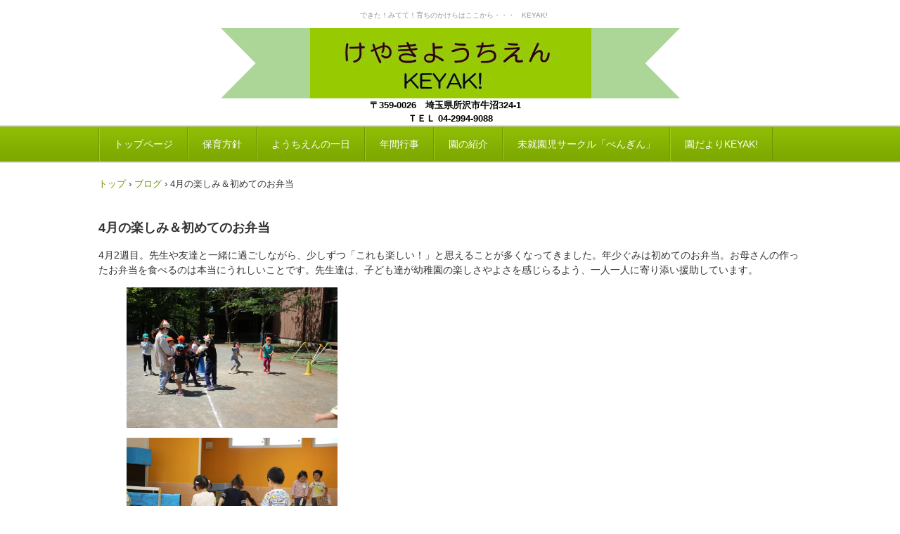

--- FILE ---
content_type: text/html; charset=UTF-8
request_url: https://www.keyakikko.ed.jp/4%E6%9C%88%E3%81%AE%E6%A5%BD%E3%81%97%E3%81%BF%EF%BC%86%E5%88%9D%E3%82%81%E3%81%A6%E3%81%AE%E3%81%8A%E5%BC%81%E5%BD%93/
body_size: 12332
content:
<!DOCTYPE html>
<html lang="ja">
<head>
<meta charset="UTF-8" />
<meta name="viewport" content="width=device-width, initial-scale=1" />
<title>4月の楽しみ＆初めてのお弁当 | けやき幼稚園　所沢市　越阪部学園</title>
<link rel="stylesheet" href="https://www.keyakikko.ed.jp/wp-content/themes/hpb20S20230514210122/style.css" type="text/css" />
<link rel="profile" href="https://gmpg.org/xfn/11" />
<link rel="pingback" href="https://www.keyakikko.ed.jp/xmlrpc.php" />
<!--[if lt IE 9]>
<script src="https://www.keyakikko.ed.jp/wp-content/themes/hpb20S20230514210122/js/html5.js" type="text/javascript"></script>
<![endif]-->

<meta name='robots' content='max-image-preview:large' />
<link rel="alternate" type="application/rss+xml" title="けやき幼稚園　所沢市　越阪部学園 &raquo; フィード" href="https://www.keyakikko.ed.jp/feed/" />
<link rel="alternate" type="application/rss+xml" title="けやき幼稚園　所沢市　越阪部学園 &raquo; コメントフィード" href="https://www.keyakikko.ed.jp/comments/feed/" />
<link rel="alternate" title="oEmbed (JSON)" type="application/json+oembed" href="https://www.keyakikko.ed.jp/wp-json/oembed/1.0/embed?url=https%3A%2F%2Fwww.keyakikko.ed.jp%2F4%25e6%259c%2588%25e3%2581%25ae%25e6%25a5%25bd%25e3%2581%2597%25e3%2581%25bf%25ef%25bc%2586%25e5%2588%259d%25e3%2582%2581%25e3%2581%25a6%25e3%2581%25ae%25e3%2581%258a%25e5%25bc%2581%25e5%25bd%2593%2F" />
<link rel="alternate" title="oEmbed (XML)" type="text/xml+oembed" href="https://www.keyakikko.ed.jp/wp-json/oembed/1.0/embed?url=https%3A%2F%2Fwww.keyakikko.ed.jp%2F4%25e6%259c%2588%25e3%2581%25ae%25e6%25a5%25bd%25e3%2581%2597%25e3%2581%25bf%25ef%25bc%2586%25e5%2588%259d%25e3%2582%2581%25e3%2581%25a6%25e3%2581%25ae%25e3%2581%258a%25e5%25bc%2581%25e5%25bd%2593%2F&#038;format=xml" />
<style id='wp-img-auto-sizes-contain-inline-css' type='text/css'>
img:is([sizes=auto i],[sizes^="auto," i]){contain-intrinsic-size:3000px 1500px}
/*# sourceURL=wp-img-auto-sizes-contain-inline-css */
</style>
<style id='wp-emoji-styles-inline-css' type='text/css'>

	img.wp-smiley, img.emoji {
		display: inline !important;
		border: none !important;
		box-shadow: none !important;
		height: 1em !important;
		width: 1em !important;
		margin: 0 0.07em !important;
		vertical-align: -0.1em !important;
		background: none !important;
		padding: 0 !important;
	}
/*# sourceURL=wp-emoji-styles-inline-css */
</style>
<style id='wp-block-library-inline-css' type='text/css'>
:root{--wp-block-synced-color:#7a00df;--wp-block-synced-color--rgb:122,0,223;--wp-bound-block-color:var(--wp-block-synced-color);--wp-editor-canvas-background:#ddd;--wp-admin-theme-color:#007cba;--wp-admin-theme-color--rgb:0,124,186;--wp-admin-theme-color-darker-10:#006ba1;--wp-admin-theme-color-darker-10--rgb:0,107,160.5;--wp-admin-theme-color-darker-20:#005a87;--wp-admin-theme-color-darker-20--rgb:0,90,135;--wp-admin-border-width-focus:2px}@media (min-resolution:192dpi){:root{--wp-admin-border-width-focus:1.5px}}.wp-element-button{cursor:pointer}:root .has-very-light-gray-background-color{background-color:#eee}:root .has-very-dark-gray-background-color{background-color:#313131}:root .has-very-light-gray-color{color:#eee}:root .has-very-dark-gray-color{color:#313131}:root .has-vivid-green-cyan-to-vivid-cyan-blue-gradient-background{background:linear-gradient(135deg,#00d084,#0693e3)}:root .has-purple-crush-gradient-background{background:linear-gradient(135deg,#34e2e4,#4721fb 50%,#ab1dfe)}:root .has-hazy-dawn-gradient-background{background:linear-gradient(135deg,#faaca8,#dad0ec)}:root .has-subdued-olive-gradient-background{background:linear-gradient(135deg,#fafae1,#67a671)}:root .has-atomic-cream-gradient-background{background:linear-gradient(135deg,#fdd79a,#004a59)}:root .has-nightshade-gradient-background{background:linear-gradient(135deg,#330968,#31cdcf)}:root .has-midnight-gradient-background{background:linear-gradient(135deg,#020381,#2874fc)}:root{--wp--preset--font-size--normal:16px;--wp--preset--font-size--huge:42px}.has-regular-font-size{font-size:1em}.has-larger-font-size{font-size:2.625em}.has-normal-font-size{font-size:var(--wp--preset--font-size--normal)}.has-huge-font-size{font-size:var(--wp--preset--font-size--huge)}.has-text-align-center{text-align:center}.has-text-align-left{text-align:left}.has-text-align-right{text-align:right}.has-fit-text{white-space:nowrap!important}#end-resizable-editor-section{display:none}.aligncenter{clear:both}.items-justified-left{justify-content:flex-start}.items-justified-center{justify-content:center}.items-justified-right{justify-content:flex-end}.items-justified-space-between{justify-content:space-between}.screen-reader-text{border:0;clip-path:inset(50%);height:1px;margin:-1px;overflow:hidden;padding:0;position:absolute;width:1px;word-wrap:normal!important}.screen-reader-text:focus{background-color:#ddd;clip-path:none;color:#444;display:block;font-size:1em;height:auto;left:5px;line-height:normal;padding:15px 23px 14px;text-decoration:none;top:5px;width:auto;z-index:100000}html :where(.has-border-color){border-style:solid}html :where([style*=border-top-color]){border-top-style:solid}html :where([style*=border-right-color]){border-right-style:solid}html :where([style*=border-bottom-color]){border-bottom-style:solid}html :where([style*=border-left-color]){border-left-style:solid}html :where([style*=border-width]){border-style:solid}html :where([style*=border-top-width]){border-top-style:solid}html :where([style*=border-right-width]){border-right-style:solid}html :where([style*=border-bottom-width]){border-bottom-style:solid}html :where([style*=border-left-width]){border-left-style:solid}html :where(img[class*=wp-image-]){height:auto;max-width:100%}:where(figure){margin:0 0 1em}html :where(.is-position-sticky){--wp-admin--admin-bar--position-offset:var(--wp-admin--admin-bar--height,0px)}@media screen and (max-width:600px){html :where(.is-position-sticky){--wp-admin--admin-bar--position-offset:0px}}

/*# sourceURL=wp-block-library-inline-css */
</style><style id='wp-block-image-inline-css' type='text/css'>
.wp-block-image>a,.wp-block-image>figure>a{display:inline-block}.wp-block-image img{box-sizing:border-box;height:auto;max-width:100%;vertical-align:bottom}@media not (prefers-reduced-motion){.wp-block-image img.hide{visibility:hidden}.wp-block-image img.show{animation:show-content-image .4s}}.wp-block-image[style*=border-radius] img,.wp-block-image[style*=border-radius]>a{border-radius:inherit}.wp-block-image.has-custom-border img{box-sizing:border-box}.wp-block-image.aligncenter{text-align:center}.wp-block-image.alignfull>a,.wp-block-image.alignwide>a{width:100%}.wp-block-image.alignfull img,.wp-block-image.alignwide img{height:auto;width:100%}.wp-block-image .aligncenter,.wp-block-image .alignleft,.wp-block-image .alignright,.wp-block-image.aligncenter,.wp-block-image.alignleft,.wp-block-image.alignright{display:table}.wp-block-image .aligncenter>figcaption,.wp-block-image .alignleft>figcaption,.wp-block-image .alignright>figcaption,.wp-block-image.aligncenter>figcaption,.wp-block-image.alignleft>figcaption,.wp-block-image.alignright>figcaption{caption-side:bottom;display:table-caption}.wp-block-image .alignleft{float:left;margin:.5em 1em .5em 0}.wp-block-image .alignright{float:right;margin:.5em 0 .5em 1em}.wp-block-image .aligncenter{margin-left:auto;margin-right:auto}.wp-block-image :where(figcaption){margin-bottom:1em;margin-top:.5em}.wp-block-image.is-style-circle-mask img{border-radius:9999px}@supports ((-webkit-mask-image:none) or (mask-image:none)) or (-webkit-mask-image:none){.wp-block-image.is-style-circle-mask img{border-radius:0;-webkit-mask-image:url('data:image/svg+xml;utf8,<svg viewBox="0 0 100 100" xmlns="http://www.w3.org/2000/svg"><circle cx="50" cy="50" r="50"/></svg>');mask-image:url('data:image/svg+xml;utf8,<svg viewBox="0 0 100 100" xmlns="http://www.w3.org/2000/svg"><circle cx="50" cy="50" r="50"/></svg>');mask-mode:alpha;-webkit-mask-position:center;mask-position:center;-webkit-mask-repeat:no-repeat;mask-repeat:no-repeat;-webkit-mask-size:contain;mask-size:contain}}:root :where(.wp-block-image.is-style-rounded img,.wp-block-image .is-style-rounded img){border-radius:9999px}.wp-block-image figure{margin:0}.wp-lightbox-container{display:flex;flex-direction:column;position:relative}.wp-lightbox-container img{cursor:zoom-in}.wp-lightbox-container img:hover+button{opacity:1}.wp-lightbox-container button{align-items:center;backdrop-filter:blur(16px) saturate(180%);background-color:#5a5a5a40;border:none;border-radius:4px;cursor:zoom-in;display:flex;height:20px;justify-content:center;opacity:0;padding:0;position:absolute;right:16px;text-align:center;top:16px;width:20px;z-index:100}@media not (prefers-reduced-motion){.wp-lightbox-container button{transition:opacity .2s ease}}.wp-lightbox-container button:focus-visible{outline:3px auto #5a5a5a40;outline:3px auto -webkit-focus-ring-color;outline-offset:3px}.wp-lightbox-container button:hover{cursor:pointer;opacity:1}.wp-lightbox-container button:focus{opacity:1}.wp-lightbox-container button:focus,.wp-lightbox-container button:hover,.wp-lightbox-container button:not(:hover):not(:active):not(.has-background){background-color:#5a5a5a40;border:none}.wp-lightbox-overlay{box-sizing:border-box;cursor:zoom-out;height:100vh;left:0;overflow:hidden;position:fixed;top:0;visibility:hidden;width:100%;z-index:100000}.wp-lightbox-overlay .close-button{align-items:center;cursor:pointer;display:flex;justify-content:center;min-height:40px;min-width:40px;padding:0;position:absolute;right:calc(env(safe-area-inset-right) + 16px);top:calc(env(safe-area-inset-top) + 16px);z-index:5000000}.wp-lightbox-overlay .close-button:focus,.wp-lightbox-overlay .close-button:hover,.wp-lightbox-overlay .close-button:not(:hover):not(:active):not(.has-background){background:none;border:none}.wp-lightbox-overlay .lightbox-image-container{height:var(--wp--lightbox-container-height);left:50%;overflow:hidden;position:absolute;top:50%;transform:translate(-50%,-50%);transform-origin:top left;width:var(--wp--lightbox-container-width);z-index:9999999999}.wp-lightbox-overlay .wp-block-image{align-items:center;box-sizing:border-box;display:flex;height:100%;justify-content:center;margin:0;position:relative;transform-origin:0 0;width:100%;z-index:3000000}.wp-lightbox-overlay .wp-block-image img{height:var(--wp--lightbox-image-height);min-height:var(--wp--lightbox-image-height);min-width:var(--wp--lightbox-image-width);width:var(--wp--lightbox-image-width)}.wp-lightbox-overlay .wp-block-image figcaption{display:none}.wp-lightbox-overlay button{background:none;border:none}.wp-lightbox-overlay .scrim{background-color:#fff;height:100%;opacity:.9;position:absolute;width:100%;z-index:2000000}.wp-lightbox-overlay.active{visibility:visible}@media not (prefers-reduced-motion){.wp-lightbox-overlay.active{animation:turn-on-visibility .25s both}.wp-lightbox-overlay.active img{animation:turn-on-visibility .35s both}.wp-lightbox-overlay.show-closing-animation:not(.active){animation:turn-off-visibility .35s both}.wp-lightbox-overlay.show-closing-animation:not(.active) img{animation:turn-off-visibility .25s both}.wp-lightbox-overlay.zoom.active{animation:none;opacity:1;visibility:visible}.wp-lightbox-overlay.zoom.active .lightbox-image-container{animation:lightbox-zoom-in .4s}.wp-lightbox-overlay.zoom.active .lightbox-image-container img{animation:none}.wp-lightbox-overlay.zoom.active .scrim{animation:turn-on-visibility .4s forwards}.wp-lightbox-overlay.zoom.show-closing-animation:not(.active){animation:none}.wp-lightbox-overlay.zoom.show-closing-animation:not(.active) .lightbox-image-container{animation:lightbox-zoom-out .4s}.wp-lightbox-overlay.zoom.show-closing-animation:not(.active) .lightbox-image-container img{animation:none}.wp-lightbox-overlay.zoom.show-closing-animation:not(.active) .scrim{animation:turn-off-visibility .4s forwards}}@keyframes show-content-image{0%{visibility:hidden}99%{visibility:hidden}to{visibility:visible}}@keyframes turn-on-visibility{0%{opacity:0}to{opacity:1}}@keyframes turn-off-visibility{0%{opacity:1;visibility:visible}99%{opacity:0;visibility:visible}to{opacity:0;visibility:hidden}}@keyframes lightbox-zoom-in{0%{transform:translate(calc((-100vw + var(--wp--lightbox-scrollbar-width))/2 + var(--wp--lightbox-initial-left-position)),calc(-50vh + var(--wp--lightbox-initial-top-position))) scale(var(--wp--lightbox-scale))}to{transform:translate(-50%,-50%) scale(1)}}@keyframes lightbox-zoom-out{0%{transform:translate(-50%,-50%) scale(1);visibility:visible}99%{visibility:visible}to{transform:translate(calc((-100vw + var(--wp--lightbox-scrollbar-width))/2 + var(--wp--lightbox-initial-left-position)),calc(-50vh + var(--wp--lightbox-initial-top-position))) scale(var(--wp--lightbox-scale));visibility:hidden}}
/*# sourceURL=https://www.keyakikko.ed.jp/wp-includes/blocks/image/style.min.css */
</style>
<style id='wp-block-paragraph-inline-css' type='text/css'>
.is-small-text{font-size:.875em}.is-regular-text{font-size:1em}.is-large-text{font-size:2.25em}.is-larger-text{font-size:3em}.has-drop-cap:not(:focus):first-letter{float:left;font-size:8.4em;font-style:normal;font-weight:100;line-height:.68;margin:.05em .1em 0 0;text-transform:uppercase}body.rtl .has-drop-cap:not(:focus):first-letter{float:none;margin-left:.1em}p.has-drop-cap.has-background{overflow:hidden}:root :where(p.has-background){padding:1.25em 2.375em}:where(p.has-text-color:not(.has-link-color)) a{color:inherit}p.has-text-align-left[style*="writing-mode:vertical-lr"],p.has-text-align-right[style*="writing-mode:vertical-rl"]{rotate:180deg}
/*# sourceURL=https://www.keyakikko.ed.jp/wp-includes/blocks/paragraph/style.min.css */
</style>
<style id='global-styles-inline-css' type='text/css'>
:root{--wp--preset--aspect-ratio--square: 1;--wp--preset--aspect-ratio--4-3: 4/3;--wp--preset--aspect-ratio--3-4: 3/4;--wp--preset--aspect-ratio--3-2: 3/2;--wp--preset--aspect-ratio--2-3: 2/3;--wp--preset--aspect-ratio--16-9: 16/9;--wp--preset--aspect-ratio--9-16: 9/16;--wp--preset--color--black: #000000;--wp--preset--color--cyan-bluish-gray: #abb8c3;--wp--preset--color--white: #ffffff;--wp--preset--color--pale-pink: #f78da7;--wp--preset--color--vivid-red: #cf2e2e;--wp--preset--color--luminous-vivid-orange: #ff6900;--wp--preset--color--luminous-vivid-amber: #fcb900;--wp--preset--color--light-green-cyan: #7bdcb5;--wp--preset--color--vivid-green-cyan: #00d084;--wp--preset--color--pale-cyan-blue: #8ed1fc;--wp--preset--color--vivid-cyan-blue: #0693e3;--wp--preset--color--vivid-purple: #9b51e0;--wp--preset--gradient--vivid-cyan-blue-to-vivid-purple: linear-gradient(135deg,rgb(6,147,227) 0%,rgb(155,81,224) 100%);--wp--preset--gradient--light-green-cyan-to-vivid-green-cyan: linear-gradient(135deg,rgb(122,220,180) 0%,rgb(0,208,130) 100%);--wp--preset--gradient--luminous-vivid-amber-to-luminous-vivid-orange: linear-gradient(135deg,rgb(252,185,0) 0%,rgb(255,105,0) 100%);--wp--preset--gradient--luminous-vivid-orange-to-vivid-red: linear-gradient(135deg,rgb(255,105,0) 0%,rgb(207,46,46) 100%);--wp--preset--gradient--very-light-gray-to-cyan-bluish-gray: linear-gradient(135deg,rgb(238,238,238) 0%,rgb(169,184,195) 100%);--wp--preset--gradient--cool-to-warm-spectrum: linear-gradient(135deg,rgb(74,234,220) 0%,rgb(151,120,209) 20%,rgb(207,42,186) 40%,rgb(238,44,130) 60%,rgb(251,105,98) 80%,rgb(254,248,76) 100%);--wp--preset--gradient--blush-light-purple: linear-gradient(135deg,rgb(255,206,236) 0%,rgb(152,150,240) 100%);--wp--preset--gradient--blush-bordeaux: linear-gradient(135deg,rgb(254,205,165) 0%,rgb(254,45,45) 50%,rgb(107,0,62) 100%);--wp--preset--gradient--luminous-dusk: linear-gradient(135deg,rgb(255,203,112) 0%,rgb(199,81,192) 50%,rgb(65,88,208) 100%);--wp--preset--gradient--pale-ocean: linear-gradient(135deg,rgb(255,245,203) 0%,rgb(182,227,212) 50%,rgb(51,167,181) 100%);--wp--preset--gradient--electric-grass: linear-gradient(135deg,rgb(202,248,128) 0%,rgb(113,206,126) 100%);--wp--preset--gradient--midnight: linear-gradient(135deg,rgb(2,3,129) 0%,rgb(40,116,252) 100%);--wp--preset--font-size--small: 13px;--wp--preset--font-size--medium: 20px;--wp--preset--font-size--large: 36px;--wp--preset--font-size--x-large: 42px;--wp--preset--spacing--20: 0.44rem;--wp--preset--spacing--30: 0.67rem;--wp--preset--spacing--40: 1rem;--wp--preset--spacing--50: 1.5rem;--wp--preset--spacing--60: 2.25rem;--wp--preset--spacing--70: 3.38rem;--wp--preset--spacing--80: 5.06rem;--wp--preset--shadow--natural: 6px 6px 9px rgba(0, 0, 0, 0.2);--wp--preset--shadow--deep: 12px 12px 50px rgba(0, 0, 0, 0.4);--wp--preset--shadow--sharp: 6px 6px 0px rgba(0, 0, 0, 0.2);--wp--preset--shadow--outlined: 6px 6px 0px -3px rgb(255, 255, 255), 6px 6px rgb(0, 0, 0);--wp--preset--shadow--crisp: 6px 6px 0px rgb(0, 0, 0);}:where(.is-layout-flex){gap: 0.5em;}:where(.is-layout-grid){gap: 0.5em;}body .is-layout-flex{display: flex;}.is-layout-flex{flex-wrap: wrap;align-items: center;}.is-layout-flex > :is(*, div){margin: 0;}body .is-layout-grid{display: grid;}.is-layout-grid > :is(*, div){margin: 0;}:where(.wp-block-columns.is-layout-flex){gap: 2em;}:where(.wp-block-columns.is-layout-grid){gap: 2em;}:where(.wp-block-post-template.is-layout-flex){gap: 1.25em;}:where(.wp-block-post-template.is-layout-grid){gap: 1.25em;}.has-black-color{color: var(--wp--preset--color--black) !important;}.has-cyan-bluish-gray-color{color: var(--wp--preset--color--cyan-bluish-gray) !important;}.has-white-color{color: var(--wp--preset--color--white) !important;}.has-pale-pink-color{color: var(--wp--preset--color--pale-pink) !important;}.has-vivid-red-color{color: var(--wp--preset--color--vivid-red) !important;}.has-luminous-vivid-orange-color{color: var(--wp--preset--color--luminous-vivid-orange) !important;}.has-luminous-vivid-amber-color{color: var(--wp--preset--color--luminous-vivid-amber) !important;}.has-light-green-cyan-color{color: var(--wp--preset--color--light-green-cyan) !important;}.has-vivid-green-cyan-color{color: var(--wp--preset--color--vivid-green-cyan) !important;}.has-pale-cyan-blue-color{color: var(--wp--preset--color--pale-cyan-blue) !important;}.has-vivid-cyan-blue-color{color: var(--wp--preset--color--vivid-cyan-blue) !important;}.has-vivid-purple-color{color: var(--wp--preset--color--vivid-purple) !important;}.has-black-background-color{background-color: var(--wp--preset--color--black) !important;}.has-cyan-bluish-gray-background-color{background-color: var(--wp--preset--color--cyan-bluish-gray) !important;}.has-white-background-color{background-color: var(--wp--preset--color--white) !important;}.has-pale-pink-background-color{background-color: var(--wp--preset--color--pale-pink) !important;}.has-vivid-red-background-color{background-color: var(--wp--preset--color--vivid-red) !important;}.has-luminous-vivid-orange-background-color{background-color: var(--wp--preset--color--luminous-vivid-orange) !important;}.has-luminous-vivid-amber-background-color{background-color: var(--wp--preset--color--luminous-vivid-amber) !important;}.has-light-green-cyan-background-color{background-color: var(--wp--preset--color--light-green-cyan) !important;}.has-vivid-green-cyan-background-color{background-color: var(--wp--preset--color--vivid-green-cyan) !important;}.has-pale-cyan-blue-background-color{background-color: var(--wp--preset--color--pale-cyan-blue) !important;}.has-vivid-cyan-blue-background-color{background-color: var(--wp--preset--color--vivid-cyan-blue) !important;}.has-vivid-purple-background-color{background-color: var(--wp--preset--color--vivid-purple) !important;}.has-black-border-color{border-color: var(--wp--preset--color--black) !important;}.has-cyan-bluish-gray-border-color{border-color: var(--wp--preset--color--cyan-bluish-gray) !important;}.has-white-border-color{border-color: var(--wp--preset--color--white) !important;}.has-pale-pink-border-color{border-color: var(--wp--preset--color--pale-pink) !important;}.has-vivid-red-border-color{border-color: var(--wp--preset--color--vivid-red) !important;}.has-luminous-vivid-orange-border-color{border-color: var(--wp--preset--color--luminous-vivid-orange) !important;}.has-luminous-vivid-amber-border-color{border-color: var(--wp--preset--color--luminous-vivid-amber) !important;}.has-light-green-cyan-border-color{border-color: var(--wp--preset--color--light-green-cyan) !important;}.has-vivid-green-cyan-border-color{border-color: var(--wp--preset--color--vivid-green-cyan) !important;}.has-pale-cyan-blue-border-color{border-color: var(--wp--preset--color--pale-cyan-blue) !important;}.has-vivid-cyan-blue-border-color{border-color: var(--wp--preset--color--vivid-cyan-blue) !important;}.has-vivid-purple-border-color{border-color: var(--wp--preset--color--vivid-purple) !important;}.has-vivid-cyan-blue-to-vivid-purple-gradient-background{background: var(--wp--preset--gradient--vivid-cyan-blue-to-vivid-purple) !important;}.has-light-green-cyan-to-vivid-green-cyan-gradient-background{background: var(--wp--preset--gradient--light-green-cyan-to-vivid-green-cyan) !important;}.has-luminous-vivid-amber-to-luminous-vivid-orange-gradient-background{background: var(--wp--preset--gradient--luminous-vivid-amber-to-luminous-vivid-orange) !important;}.has-luminous-vivid-orange-to-vivid-red-gradient-background{background: var(--wp--preset--gradient--luminous-vivid-orange-to-vivid-red) !important;}.has-very-light-gray-to-cyan-bluish-gray-gradient-background{background: var(--wp--preset--gradient--very-light-gray-to-cyan-bluish-gray) !important;}.has-cool-to-warm-spectrum-gradient-background{background: var(--wp--preset--gradient--cool-to-warm-spectrum) !important;}.has-blush-light-purple-gradient-background{background: var(--wp--preset--gradient--blush-light-purple) !important;}.has-blush-bordeaux-gradient-background{background: var(--wp--preset--gradient--blush-bordeaux) !important;}.has-luminous-dusk-gradient-background{background: var(--wp--preset--gradient--luminous-dusk) !important;}.has-pale-ocean-gradient-background{background: var(--wp--preset--gradient--pale-ocean) !important;}.has-electric-grass-gradient-background{background: var(--wp--preset--gradient--electric-grass) !important;}.has-midnight-gradient-background{background: var(--wp--preset--gradient--midnight) !important;}.has-small-font-size{font-size: var(--wp--preset--font-size--small) !important;}.has-medium-font-size{font-size: var(--wp--preset--font-size--medium) !important;}.has-large-font-size{font-size: var(--wp--preset--font-size--large) !important;}.has-x-large-font-size{font-size: var(--wp--preset--font-size--x-large) !important;}
/*# sourceURL=global-styles-inline-css */
</style>

<style id='classic-theme-styles-inline-css' type='text/css'>
/*! This file is auto-generated */
.wp-block-button__link{color:#fff;background-color:#32373c;border-radius:9999px;box-shadow:none;text-decoration:none;padding:calc(.667em + 2px) calc(1.333em + 2px);font-size:1.125em}.wp-block-file__button{background:#32373c;color:#fff;text-decoration:none}
/*# sourceURL=/wp-includes/css/classic-themes.min.css */
</style>
<script type="text/javascript" src="https://www.keyakikko.ed.jp/wp-includes/js/jquery/jquery.min.js?ver=3.7.1" id="jquery-core-js"></script>
<script type="text/javascript" src="https://www.keyakikko.ed.jp/wp-includes/js/jquery/jquery-migrate.min.js?ver=3.4.1" id="jquery-migrate-js"></script>
<link rel="https://api.w.org/" href="https://www.keyakikko.ed.jp/wp-json/" /><link rel="alternate" title="JSON" type="application/json" href="https://www.keyakikko.ed.jp/wp-json/wp/v2/posts/189" /><link rel="EditURI" type="application/rsd+xml" title="RSD" href="https://www.keyakikko.ed.jp/xmlrpc.php?rsd" />
<meta name="generator" content="WordPress 6.9" />
<link rel="canonical" href="https://www.keyakikko.ed.jp/4%e6%9c%88%e3%81%ae%e6%a5%bd%e3%81%97%e3%81%bf%ef%bc%86%e5%88%9d%e3%82%81%e3%81%a6%e3%81%ae%e3%81%8a%e5%bc%81%e5%bd%93/" />
<link rel='shortlink' href='https://www.keyakikko.ed.jp/?p=189' />
<script type="text/javascript"><!--
jQuery(document).ready(function(){
if (jQuery("[name='hpb_plugin_form']").find("[required]")[0]) {
required_param = "";
jQuery("[name='hpb_plugin_form']").find("[required]").each(function(){
	if(required_param != ""){
		required_param += ","; 
	}
	required_param += jQuery(this).attr("name");
});
inputHidden = jQuery("<input>").attr("type", "hidden").attr("name", "hpb_required").attr("value", required_param);
jQuery("[name='hpb_plugin_form']").append(inputHidden);
}});
--></script>
<!-- hpb SEO - start -->
<meta name="description" content="メタディスクリプションを入力してください。" />
<meta name="keywords" content="メタキーワードを入力してください。" />
<!-- hpb SEO - end   -->
<link rel="stylesheet" type="text/css" href="https://www.keyakikko.ed.jp/wp-content/themes/hpb20S20230514210122/css/camera.css">
<script type="text/javascript" src="https://www.keyakikko.ed.jp/wp-content/themes/hpb20S20230514210122/js/jquery.mobile.customized.min.js"></script>
<script type="text/javascript" src="https://www.keyakikko.ed.jp/wp-content/themes/hpb20S20230514210122/js/camera.min.js"></script>
<script type="text/javascript" src="https://www.keyakikko.ed.jp/wp-content/themes/hpb20S20230514210122/js/jquery.easing.1.3.js"></script>
<script type="text/javascript" src="https://www.keyakikko.ed.jp/wp-content/themes/hpb20S20230514210122/js/jquery.swipebox.js"></script>
<link rel="stylesheet" type="text/css" href="https://www.keyakikko.ed.jp/wp-content/themes/hpb20S20230514210122/css/Label.min.css">
<link rel="stylesheet" type="text/css" href="https://www.keyakikko.ed.jp/wp-content/themes/hpb20S20230514210122/css/hpb-gallery.css">
<link rel="stylesheet" type="text/css" href="https://www.keyakikko.ed.jp/wp-content/themes/hpb20S20230514210122/css/hpb-carousel.css">
<script type="text/javascript" src="https://www.keyakikko.ed.jp/wp-content/themes/hpb20S20230514210122/js/jquery.bxslider.js"></script>

</head>

<body class="wp-singular post-template-default single single-post postid-189 single-format-standard wp-theme-hpb20S20230514210122" id="hpb-spw-20-0012-35">
<div id="page" class="hfeed site">
		<header id="masthead" class="site-header sp-part-top sp-header2" role="banner">
<div id="masthead-inner" class="sp-part-top sp-header-inner"><div class="site-branding sp-part-top sp-site-branding2" id="sp-site-branding2-1">
  <h1 class="site-title sp-part-top sp-site-title"><a href="https://www.keyakikko.ed.jp/" title="けやき幼稚園　所沢市　越阪部学園" id="hpb-site-title" rel="home">けやき幼稚園　所沢市　越阪部学園</a></h1>
  <h2 id="hpb-site-desc" class="site-description sp-part-top sp-catchphrase">できた！みてて！育ちのかけらはここから・・・　KEYAK!</h2>
<div class="extra sp-part-top sp-site-branding-extra" id="sp-site-branding-extra-1">
<p class="tel paragraph"><b class="character" style="color : #000000;">〒359-0026　埼玉県所沢市牛沼324-1</b><span class="character" style="color : #000000;">　</span></p>
<p class="address paragraph"><b class="character" style="color : #000000;">ＴＥＬ 04-2994-9088</b></p>
</div>
</div>
</div>	</header><!-- #masthead -->

	<div id="main" class="site-main sp-part-top sp-main">

<div id="contenthead" class="sp-part-top sp-content-header"><nav id="sp-site-navigation-1" class="navigation-main sp-part-top button-menu sp-site-navigation horizontal" role="navigation">
  <h1 class="menu-toggle">メニュー</h1>
  <div class="screen-reader-text skip-link"><a href="#content" title="コンテンツへスキップ">コンテンツへスキップ</a></div>
  <ul id="menu-%e3%83%a1%e3%82%a4%e3%83%b3%e3%83%8a%e3%83%93%e3%82%b2%e3%83%bc%e3%82%b7%e3%83%a7%e3%83%b3" class="menu"><li id="menu-item-2719" class="menu-item menu-item-type-post_type menu-item-object-page menu-item-home menu-item-2719"><a href="https://www.keyakikko.ed.jp/">トップページ</a></li>
<li id="menu-item-2720" class="menu-item menu-item-type-post_type menu-item-object-page menu-item-2720"><a href="https://www.keyakikko.ed.jp/policy/">保育方針</a></li>
<li id="menu-item-2721" class="menu-item menu-item-type-post_type menu-item-object-page menu-item-2721"><a href="https://www.keyakikko.ed.jp/program/">ようちえんの一日</a></li>
<li id="menu-item-2722" class="menu-item menu-item-type-post_type menu-item-object-page menu-item-has-children menu-item-2722"><a href="https://www.keyakikko.ed.jp/event/">年間行事</a>
<ul class="sub-menu">
	<li id="menu-item-2723" class="menu-item menu-item-type-post_type menu-item-object-page menu-item-2723"><a href="https://www.keyakikko.ed.jp/calender/">月間カレンダー</a></li>
</ul>
</li>
<li id="menu-item-2724" class="menu-item menu-item-type-post_type menu-item-object-page menu-item-2724"><a href="https://www.keyakikko.ed.jp/guide/">園の紹介</a></li>
<li id="menu-item-2725" class="menu-item menu-item-type-post_type menu-item-object-page menu-item-2725"><a href="https://www.keyakikko.ed.jp/keyaki-pre/">未就園児サークル「ぺんぎん」</a></li>
<li id="menu-item-2726" class="menu-item menu-item-type-post_type menu-item-object-page menu-item-2726"><a href="https://www.keyakikko.ed.jp/endayori/">園だよりKEYAK!</a></li>
</ul></nav><!-- #site-navigation -->

<!-- breadcrumb list -->
<div id="breadcrumb-list" class="sp-part-top sp-bread-crumb" itemscope itemtype="https://schema.org/BreadcrumbList">
	<div itemprop="itemListElement" itemscope itemtype="https://schema.org/ListItem">
		<a href="https://www.keyakikko.ed.jp" itemprop="item"><span itemprop="name">トップ</span></a>
		<meta itemprop="position" content="1" />
	</div>
	<div>&rsaquo;</div>

										<div itemprop="itemListElement" itemscope itemtype="https://schema.org/ListItem">
					<a href="https://www.keyakikko.ed.jp/category/blog/" itemprop="item"><span itemprop="name">ブログ</span></a>
					<meta itemprop="position" content="2" />
				</div>
				<div>&rsaquo;</div>
							<div itemprop="itemListElement" itemscope itemtype="https://schema.org/ListItem">
	    			<span itemprop="name">4月の楽しみ＆初めてのお弁当</span>
					<meta itemprop="position" content="3" />
				</div>
			</div>
<!-- breadcrumb list end --></div>
  <div id="main-inner">
	<div id="primary" class="content-area">

		<div id="content" class="site-content sp-part-top sp-content" role="main">
		<div id="post-list" class="hpb-viewtype-full sp-part-top sp-wp-post-list wordpress">

		
			
<article id="post-189" class="post-189 post type-post status-publish format-standard hentry category-blog">
	<header class="entry-header">
		<h1 class="entry-title">4月の楽しみ＆初めてのお弁当</h1>
	</header><!-- .entry-header -->

	<div class="entry-content">
		
<p>4月2週目。先生や友達と一緒に過ごしながら、少しずつ「これも楽しい！」と思えることが多くなってきました。年少ぐみは初めてのお弁当。お母さんの作ったお弁当を食べるのは本当にうれしいことです。先生達は、子ども達が幼稚園の楽しさやよさを感じらるよう、一人一人に寄り添い援助しています。</p>



<figure class="wp-block-image size-large is-resized"><img decoding="async" src="http://wp.keyakikko.ed.jp/wp-content/uploads/2023/06/20230417-002-1024x683.jpg" alt="" class="wp-image-190" width="300" srcset="https://www.keyakikko.ed.jp/wp-content/uploads/2023/06/20230417-002-1024x683.jpg 1024w, https://www.keyakikko.ed.jp/wp-content/uploads/2023/06/20230417-002-300x200.jpg 300w, https://www.keyakikko.ed.jp/wp-content/uploads/2023/06/20230417-002-768x512.jpg 768w, https://www.keyakikko.ed.jp/wp-content/uploads/2023/06/20230417-002-1536x1024.jpg 1536w, https://www.keyakikko.ed.jp/wp-content/uploads/2023/06/20230417-002-2048x1365.jpg 2048w" sizes="(max-width: 1024px) 100vw, 1024px" /></figure>



<figure class="wp-block-image size-large is-resized"><img decoding="async" src="http://wp.keyakikko.ed.jp/wp-content/uploads/2023/06/20230420-2-1024x683.jpg" alt="" class="wp-image-191" width="300" srcset="https://www.keyakikko.ed.jp/wp-content/uploads/2023/06/20230420-2-1024x683.jpg 1024w, https://www.keyakikko.ed.jp/wp-content/uploads/2023/06/20230420-2-300x200.jpg 300w, https://www.keyakikko.ed.jp/wp-content/uploads/2023/06/20230420-2-768x512.jpg 768w, https://www.keyakikko.ed.jp/wp-content/uploads/2023/06/20230420-2-1536x1024.jpg 1536w, https://www.keyakikko.ed.jp/wp-content/uploads/2023/06/20230420-2-2048x1365.jpg 2048w" sizes="(max-width: 1024px) 100vw, 1024px" /></figure>



<figure class="wp-block-image size-large is-resized"><img decoding="async" src="http://wp.keyakikko.ed.jp/wp-content/uploads/2023/06/20230420-4-1024x683.jpg" alt="" class="wp-image-192" width="300" srcset="https://www.keyakikko.ed.jp/wp-content/uploads/2023/06/20230420-4-1024x683.jpg 1024w, https://www.keyakikko.ed.jp/wp-content/uploads/2023/06/20230420-4-300x200.jpg 300w, https://www.keyakikko.ed.jp/wp-content/uploads/2023/06/20230420-4-768x512.jpg 768w, https://www.keyakikko.ed.jp/wp-content/uploads/2023/06/20230420-4-1536x1024.jpg 1536w, https://www.keyakikko.ed.jp/wp-content/uploads/2023/06/20230420-4-2048x1365.jpg 2048w" sizes="(max-width: 1024px) 100vw, 1024px" /></figure>



<figure class="wp-block-image size-large is-resized"><img decoding="async" src="http://wp.keyakikko.ed.jp/wp-content/uploads/2023/06/20230420-5-1024x683.jpg" alt="" class="wp-image-193" width="300" srcset="https://www.keyakikko.ed.jp/wp-content/uploads/2023/06/20230420-5-1024x683.jpg 1024w, https://www.keyakikko.ed.jp/wp-content/uploads/2023/06/20230420-5-300x200.jpg 300w, https://www.keyakikko.ed.jp/wp-content/uploads/2023/06/20230420-5-768x512.jpg 768w, https://www.keyakikko.ed.jp/wp-content/uploads/2023/06/20230420-5-1536x1024.jpg 1536w, https://www.keyakikko.ed.jp/wp-content/uploads/2023/06/20230420-5-2048x1365.jpg 2048w" sizes="(max-width: 1024px) 100vw, 1024px" /></figure>
			</div><!-- .entry-content -->

	<footer class="entry-meta">
			<span class="date">2023年4月19日</span>

	
						<span class="sep"> | </span>
		<span class="cat-links">
			カテゴリー : <a href="https://www.keyakikko.ed.jp/category/blog/" rel="category tag">ブログ</a>		</span>
		
		
		<span class="sep"> | </span>
		<span class="by-author">
			投稿者 : けやき幼稚園		</span>
	

		
			</footer><!-- .entry-meta -->
</article><!-- #post-## -->

				<nav role="navigation" id="nav-below" class="navigation-post">
		<h1 class="screen-reader-text">投稿ナビゲーション</h1>

	
		<div class="nav-previous"><a href="https://www.keyakikko.ed.jp/%e4%bb%a4%e5%92%8c5%e5%b9%b4%e5%ba%a6%e3%81%ae%e5%a7%8b%e3%81%be%e3%82%8a/" rel="prev"><span class="meta-nav">&larr;</span> 令和5年度の始まり</a></div>		<div class="nav-next"><a href="https://www.keyakikko.ed.jp/%e3%81%9f%e3%81%be%e3%81%94%e3%82%92%e8%a6%8b%e3%82%8b%ef%bc%81/" rel="next">たまごを見る！ <span class="meta-nav">&rarr;</span></a></div>
	
	</nav><!-- #nav-below -->
	
			
		
		</div><!-- #post-list -->
		</div><!-- #content -->
	</div><!-- #primary -->
  </div><!-- #main-inner -->


	</div><!-- #main -->

	<footer id="colophon" class="site-footer sp-part-top sp-footer" role="contentinfo">
<div id="colophon-inner" class="sp-part-top sp-footer-inner">			<div id="sp-wp-post-list-1" class="hpb-viewtype-date hpb-posttype-post sp-part-top sp-wp-post-list">
										<h3><a href="https://www.keyakikko.ed.jp?post_type=post&amp;cat&amp;order=DESC&amp;orderby=date">トピックス</a></h3>
					<dl>
											<dt>2026年1月12日</dt>
						<dd><a href="https://www.keyakikko.ed.jp/3%e5%ad%a6%e6%9c%9f%e3%81%8c%e5%a7%8b%e3%81%be%e3%82%8a%e3%81%be%e3%81%97%e3%81%9f%ef%bc%81-2/">3学期が始まりました！</a></dd>
											<dt>2025年12月22日</dt>
						<dd><a href="https://www.keyakikko.ed.jp/%ef%bc%92%e5%ad%a6%e6%9c%9f%e3%81%ae%e7%b5%82%e3%82%8f%e3%82%8a%e3%81%ab%ef%bc%81/">２学期の終わりに！</a></dd>
											<dt>2025年11月21日</dt>
						<dd><a href="https://www.keyakikko.ed.jp/%e3%81%93%e3%81%ae%e9%a0%83%e3%81%ae%e5%8f%96%e3%82%8a%e7%b5%84%e3%81%bf/">この頃の取り組み</a></dd>
											<dt>2025年11月20日</dt>
						<dd><a href="https://www.keyakikko.ed.jp/%e7%a7%8b%e3%81%ae%e6%b7%b1%e3%81%be%e3%82%8a/">秋の深まり</a></dd>
											<dt>2025年11月15日</dt>
						<dd><a href="https://www.keyakikko.ed.jp/%e7%a7%8b%e3%81%ae%e3%81%82%e3%81%9d%e3%81%b3/">秋のあそび</a></dd>
											<dt>2025年10月21日</dt>
						<dd><a href="https://www.keyakikko.ed.jp/%e9%81%a0%e8%b6%b3%e3%81%ab%e3%81%84%e3%81%a3%e3%81%a6%e3%81%8d%e3%81%be%e3%81%97%e3%81%9f%ef%bc%81/">遠足にいってきました！</a></dd>
											<dt>2025年10月5日</dt>
						<dd><a href="https://www.keyakikko.ed.jp/%e3%81%86%e3%82%93%e3%81%a9%e3%81%86%e3%81%8b%e3%81%84%e3%80%81%e6%a5%bd%e3%81%97%e3%81%bf%ef%bc%81%ef%bc%81/">うんどうかい、楽しみ！！</a></dd>
											<dt>2025年9月9日</dt>
						<dd><a href="https://www.keyakikko.ed.jp/%e3%81%91%e3%82%84%e3%81%8d%e3%81%be%e3%81%a4%e3%82%8a-2/">けやきまつり</a></dd>
											<dt>2025年9月4日</dt>
						<dd><a href="https://www.keyakikko.ed.jp/%e3%81%95%e3%81%a4%e3%81%be%e3%81%84%e3%82%82%e3%81%bb%e3%82%8a/">さつまいもほり</a></dd>
											<dt>2025年8月27日</dt>
						<dd><a href="https://www.keyakikko.ed.jp/2%e5%ad%a6%e6%9c%9f%e3%81%8c%e5%a7%8b%e3%81%be%e3%82%8a%e3%81%be%e3%81%97%e3%81%9f%ef%bc%81-2/">2学期が始まりました！</a></dd>
											<dt>2025年7月25日</dt>
						<dd><a href="https://www.keyakikko.ed.jp/%e5%b9%b4%e9%95%b7%e3%82%b9%e3%83%9a%e3%82%b7%e3%83%a3%e3%83%ab%e3%80%80%e3%81%9d%e3%81%ae%ef%bc%93-2/">年長スペシャル　その３</a></dd>
											<dt>2025年7月24日</dt>
						<dd><a href="https://www.keyakikko.ed.jp/%e7%95%aa%e5%a4%96%e7%b7%a8%ef%bc%81%e3%80%80%e5%b9%b4%e9%95%b7%e3%82%b9%e3%83%9a%e3%82%b7%e3%83%a3%e3%83%ab%ef%bc%81/">年長スペシャル！番外編！！</a></dd>
											<dt>2025年7月24日</dt>
						<dd><a href="https://www.keyakikko.ed.jp/%e5%b9%b4%e9%95%b7%e3%82%b9%e3%83%9a%e3%82%b7%e3%83%a3%e3%83%ab%e3%80%80%e3%81%9d%e3%81%ae%ef%bc%92-2/">年長スペシャル　その２</a></dd>
											<dt>2025年7月24日</dt>
						<dd><a href="https://www.keyakikko.ed.jp/%e5%b9%b4%e9%95%b7%e3%82%b9%e3%83%9a%e3%82%b7%e3%83%a3%e3%83%ab%e3%80%80%e3%81%9d%e3%81%ae%ef%bc%91/">年長スペシャル　その１</a></dd>
											<dt>2025年7月22日</dt>
						<dd><a href="https://www.keyakikko.ed.jp/1%e5%ad%a6%e6%9c%9f%e3%80%81%e3%81%9f%e3%81%ae%e3%81%97%e3%81%8b%e3%81%a3%e3%81%9f%e3%81%ad%ef%bc%81/">1学期、たのしかったね！</a></dd>
											<dt>2025年7月8日</dt>
						<dd><a href="https://www.keyakikko.ed.jp/%e3%81%9f%e3%81%aa%e3%81%b0%e3%81%9f%e3%81%ab%e9%a1%98%e3%81%84%e3%82%92%e3%81%93%e3%82%81%e3%81%a6%ef%bc%81/">たなばたに願いをこめて！</a></dd>
											<dt>2025年6月29日</dt>
						<dd><a href="https://www.keyakikko.ed.jp/%e4%ba%a4%e9%80%9a%e5%ae%89%e5%85%a8%e9%80%b1%e9%96%93/">交通安全週間</a></dd>
											<dt>2025年6月3日</dt>
						<dd><a href="https://www.keyakikko.ed.jp/%e5%b9%b4%e9%95%b7%e3%81%90%e3%81%bf%e3%81%ae%e6%a7%98%e5%ad%90/">年長ぐみの様子</a></dd>
											<dt>2025年5月29日</dt>
						<dd><a href="https://www.keyakikko.ed.jp/%e3%81%ba%e3%82%93%e3%81%8e%e3%82%93%e3%82%b5%e3%83%bc%e3%82%af%e3%83%ab/">ぺんぎんサークル</a></dd>
											<dt>2025年5月18日</dt>
						<dd><a href="https://www.keyakikko.ed.jp/%e7%b5%a6%e9%a3%9f%e5%8f%82%e8%a6%b3-2/">給食参観</a></dd>
											<dt>2025年5月11日</dt>
						<dd><a href="https://www.keyakikko.ed.jp/5%e6%9c%88%e3%81%ae%e5%ad%90%e3%81%a9%e3%82%82%e9%81%94/">5月の子ども達</a></dd>
											<dt>2025年4月20日</dt>
						<dd><a href="https://www.keyakikko.ed.jp/%e5%9c%92%e5%ba%ad%e3%81%a7%e3%81%ae%e6%a5%bd%e3%81%97%e3%81%bf%ef%bc%81/">園庭での楽しみ！</a></dd>
											<dt>2025年4月12日</dt>
						<dd><a href="https://www.keyakikko.ed.jp/%e6%96%b0%e5%ad%a6%e6%9c%9f%e3%81%8c%e5%a7%8b%e3%81%be%e3%82%8a%e3%81%be%e3%81%97%e3%81%9f%ef%bc%81/">新学期が始まりました！</a></dd>
											<dt>2025年3月17日</dt>
						<dd><a href="https://www.keyakikko.ed.jp/%e5%b9%b4%e9%95%b7%e3%81%90%e3%81%bf%e3%80%81%e5%8d%92%e5%9c%92%e5%bc%8f%ef%bc%81/">年長ぐみ、卒園式！</a></dd>
											<dt>2025年3月11日</dt>
						<dd><a href="https://www.keyakikko.ed.jp/%e5%b9%b4%e9%95%b7%e3%81%90%e3%81%bf%e3%81%8b%e3%82%89%e3%81%82%e3%82%8a%e3%81%8c%e3%81%a8%e3%81%86%ef%bc%81/">年長ぐみからありがとう！</a></dd>
											<dt>2025年2月27日</dt>
						<dd><a href="https://www.keyakikko.ed.jp/%e3%81%aa%e3%81%8b%e3%82%88%e3%81%97%e3%83%91%e3%83%bc%e3%83%86%e3%82%a3%e3%83%bc-2/">なかよしパーティー</a></dd>
											<dt>2025年2月15日</dt>
						<dd><a href="https://www.keyakikko.ed.jp/%e3%81%95%e3%81%8f%e3%81%b2%e3%82%93%e3%81%a6%e3%82%93-2/">さくひんてん</a></dd>
											<dt>2025年2月7日</dt>
						<dd><a href="https://www.keyakikko.ed.jp/2%e6%9c%88%e3%81%ae%e3%81%a8%e3%82%8a%e3%81%8f%e3%81%bf%ef%bc%81/">2月のとりくみ！</a></dd>
											<dt>2025年2月3日</dt>
						<dd><a href="https://www.keyakikko.ed.jp/%e3%81%be%e3%82%81%e3%81%be%e3%81%8d%ef%bd%9e3%e6%97%a5%e6%9c%88%e6%9b%9c%e6%97%a5%e3%81%ae%e3%81%93%e3%81%a8%ef%bd%9e/">まめまき～3日月曜日のこと～</a></dd>
											<dt>2025年1月19日</dt>
						<dd><a href="https://www.keyakikko.ed.jp/%e5%b9%b4%e4%b8%ad%e3%81%90%e3%81%bf%e3%81%ae%e3%81%a8%e3%82%8a%e3%81%8f%e3%81%bf/">年中ぐみのとりくみ</a></dd>
										</dl>

						<nav role="navigation" id="hpb-pagenation" class="navigation-post">
								<h1 class="screen-reader-text">投稿ナビゲーション</h1>
								<div class="nav-previous"><a href="https://www.keyakikko.ed.jp/4%E6%9C%88%E3%81%AE%E6%A5%BD%E3%81%97%E3%81%BF%EF%BC%86%E5%88%9D%E3%82%81%E3%81%A6%E3%81%AE%E3%81%8A%E5%BC%81%E5%BD%93/page/2/" >&laquo; 古い記事</a></div>
								<div class="nav-next"></div>
						</nav>

																	</div><nav id="sp-site-navigation-2" class="navigation-main sp-part-top sp-site-navigation minimal" role="navigation">
  <h1 class="menu-toggle">メニュー</h1>
  <div class="screen-reader-text skip-link"><a href="#content" title="コンテンツへスキップ">コンテンツへスキップ</a></div>
  <ul id="menu-%e3%82%b5%e3%83%96%e3%83%8a%e3%83%93%e3%82%b2%e3%83%bc%e3%82%b7%e3%83%a7%e3%83%b3" class="menu"><li id="menu-item-2727" class="menu-item menu-item-type-post_type menu-item-object-page menu-item-home menu-item-2727"><a href="https://www.keyakikko.ed.jp/">トップページ</a></li>
<li id="menu-item-2728" class="menu-item menu-item-type-post_type menu-item-object-page menu-item-2728"><a href="https://www.keyakikko.ed.jp/policy/">保育方針</a></li>
<li id="menu-item-2729" class="menu-item menu-item-type-post_type menu-item-object-page menu-item-2729"><a href="https://www.keyakikko.ed.jp/program/">ようちえんの一日</a></li>
<li id="menu-item-2730" class="menu-item menu-item-type-post_type menu-item-object-page menu-item-2730"><a href="https://www.keyakikko.ed.jp/event/">年間行事</a></li>
<li id="menu-item-2731" class="menu-item menu-item-type-post_type menu-item-object-page menu-item-2731"><a href="https://www.keyakikko.ed.jp/guide/">園の紹介</a></li>
<li id="menu-item-2732" class="menu-item menu-item-type-post_type menu-item-object-page menu-item-2732"><a href="https://www.keyakikko.ed.jp/keyaki-pre/">未就園児サークル「ぺんぎん」</a></li>
<li id="menu-item-2733" class="menu-item menu-item-type-post_type menu-item-object-page menu-item-2733"><a href="https://www.keyakikko.ed.jp/endayori/">園だよりKEYAK!</a></li>
<li id="menu-item-2734" class="menu-item menu-item-type-post_type menu-item-object-page menu-item-privacy-policy menu-item-2734"><a rel="privacy-policy" href="https://www.keyakikko.ed.jp/privacy-policy/">プライバシーポリシー</a></li>
</ul></nav><!-- #site-navigation -->
<div id="sp-block-container-2" class="sp-part-top sp-block-container">
<p style="text-align : center;" class="paragraph">Copyright © 学校法人越阪部学園　けやき幼稚園, All rights reserved.</p>
<p class="copyright paragraph"></p>
</div>
<div id="sp-wp-login-button-1" class="wp-login sp-part-top sp-wp-login-button"><a href="https://www.keyakikko.ed.jp/wp-login.php">ログイン</a></div>
</div>
	</footer><!-- #colophon -->
</div><!-- #page -->

<script type="speculationrules">
{"prefetch":[{"source":"document","where":{"and":[{"href_matches":"/*"},{"not":{"href_matches":["/wp-*.php","/wp-admin/*","/wp-content/uploads/*","/wp-content/*","/wp-content/plugins/*","/wp-content/themes/hpb20S20230514210122/*","/*\\?(.+)"]}},{"not":{"selector_matches":"a[rel~=\"nofollow\"]"}},{"not":{"selector_matches":".no-prefetch, .no-prefetch a"}}]},"eagerness":"conservative"}]}
</script>
<script type="text/javascript" src="https://www.keyakikko.ed.jp/wp-content/themes/hpb20S20230514210122/js/navigation.js?ver=20120206" id="_hpb-navigation-js"></script>
<script type="text/javascript" src="https://www.keyakikko.ed.jp/wp-content/themes/hpb20S20230514210122/js/skip-link-focus-fix.js?ver=20130115" id="_hpb-skip-link-focus-fix-js"></script>
<script id="wp-emoji-settings" type="application/json">
{"baseUrl":"https://s.w.org/images/core/emoji/17.0.2/72x72/","ext":".png","svgUrl":"https://s.w.org/images/core/emoji/17.0.2/svg/","svgExt":".svg","source":{"concatemoji":"https://www.keyakikko.ed.jp/wp-includes/js/wp-emoji-release.min.js?ver=6.9"}}
</script>
<script type="module">
/* <![CDATA[ */
/*! This file is auto-generated */
const a=JSON.parse(document.getElementById("wp-emoji-settings").textContent),o=(window._wpemojiSettings=a,"wpEmojiSettingsSupports"),s=["flag","emoji"];function i(e){try{var t={supportTests:e,timestamp:(new Date).valueOf()};sessionStorage.setItem(o,JSON.stringify(t))}catch(e){}}function c(e,t,n){e.clearRect(0,0,e.canvas.width,e.canvas.height),e.fillText(t,0,0);t=new Uint32Array(e.getImageData(0,0,e.canvas.width,e.canvas.height).data);e.clearRect(0,0,e.canvas.width,e.canvas.height),e.fillText(n,0,0);const a=new Uint32Array(e.getImageData(0,0,e.canvas.width,e.canvas.height).data);return t.every((e,t)=>e===a[t])}function p(e,t){e.clearRect(0,0,e.canvas.width,e.canvas.height),e.fillText(t,0,0);var n=e.getImageData(16,16,1,1);for(let e=0;e<n.data.length;e++)if(0!==n.data[e])return!1;return!0}function u(e,t,n,a){switch(t){case"flag":return n(e,"\ud83c\udff3\ufe0f\u200d\u26a7\ufe0f","\ud83c\udff3\ufe0f\u200b\u26a7\ufe0f")?!1:!n(e,"\ud83c\udde8\ud83c\uddf6","\ud83c\udde8\u200b\ud83c\uddf6")&&!n(e,"\ud83c\udff4\udb40\udc67\udb40\udc62\udb40\udc65\udb40\udc6e\udb40\udc67\udb40\udc7f","\ud83c\udff4\u200b\udb40\udc67\u200b\udb40\udc62\u200b\udb40\udc65\u200b\udb40\udc6e\u200b\udb40\udc67\u200b\udb40\udc7f");case"emoji":return!a(e,"\ud83e\u1fac8")}return!1}function f(e,t,n,a){let r;const o=(r="undefined"!=typeof WorkerGlobalScope&&self instanceof WorkerGlobalScope?new OffscreenCanvas(300,150):document.createElement("canvas")).getContext("2d",{willReadFrequently:!0}),s=(o.textBaseline="top",o.font="600 32px Arial",{});return e.forEach(e=>{s[e]=t(o,e,n,a)}),s}function r(e){var t=document.createElement("script");t.src=e,t.defer=!0,document.head.appendChild(t)}a.supports={everything:!0,everythingExceptFlag:!0},new Promise(t=>{let n=function(){try{var e=JSON.parse(sessionStorage.getItem(o));if("object"==typeof e&&"number"==typeof e.timestamp&&(new Date).valueOf()<e.timestamp+604800&&"object"==typeof e.supportTests)return e.supportTests}catch(e){}return null}();if(!n){if("undefined"!=typeof Worker&&"undefined"!=typeof OffscreenCanvas&&"undefined"!=typeof URL&&URL.createObjectURL&&"undefined"!=typeof Blob)try{var e="postMessage("+f.toString()+"("+[JSON.stringify(s),u.toString(),c.toString(),p.toString()].join(",")+"));",a=new Blob([e],{type:"text/javascript"});const r=new Worker(URL.createObjectURL(a),{name:"wpTestEmojiSupports"});return void(r.onmessage=e=>{i(n=e.data),r.terminate(),t(n)})}catch(e){}i(n=f(s,u,c,p))}t(n)}).then(e=>{for(const n in e)a.supports[n]=e[n],a.supports.everything=a.supports.everything&&a.supports[n],"flag"!==n&&(a.supports.everythingExceptFlag=a.supports.everythingExceptFlag&&a.supports[n]);var t;a.supports.everythingExceptFlag=a.supports.everythingExceptFlag&&!a.supports.flag,a.supports.everything||((t=a.source||{}).concatemoji?r(t.concatemoji):t.wpemoji&&t.twemoji&&(r(t.twemoji),r(t.wpemoji)))});
//# sourceURL=https://www.keyakikko.ed.jp/wp-includes/js/wp-emoji-loader.min.js
/* ]]> */
</script>

</body>
</html>

--- FILE ---
content_type: text/css
request_url: https://www.keyakikko.ed.jp/wp-content/themes/hpb20S20230514210122/style.css
body_size: 10127
content:
/*
Theme Name: けやき幼稚園WP
Author: Homepage Builder
Author URI: https://www.justsystems.com/jp/links/hpb/creator.html?p=hpb22_wp_hpbdash
Description: このテーマは「JustSystems Homepage Builder Version 22.0.5.0 SP for Windows」によって作成されました。サイト名は「けやき幼稚園WP」、サイトの公開日時は「2026年01月18日11:30」です。
License: 
License URI: license.txt
*/

#colophon{
  background-color : #f9fcee;
  border-top-width : 1px;
  border-top-style : solid;
  border-top-color : #97ca00;
}

#content{
  min-height : 50px;
}

#main-inner::after{
  clear : both;
  display : table;
  content : "";
}

#main::after{
  clear : both;
  display : table;
  content : "";
}

#masthead{
  margin-bottom : 0px;
}

#page{
  font-size : 1.2rem;
}

*{
  box-sizing : border-box;
  
}

.aligncenter{
  margin-top : 5px;
  margin-left : auto;
  margin-right : auto;
  margin-bottom : 5px;
  display : block;
}

.alignleft{
  margin-top : 5px;
  margin-left : 0px;
  margin-right : 20px;
  margin-bottom : 20px;
  float : left;
}

.alignnone{
  margin-top : 5px;
  margin-left : 0px;
  margin-right : 20px;
  margin-bottom : 20px;
}

.alignright{
  margin-top : 5px;
  margin-left : 20px;
  margin-right : 0px;
  margin-bottom : 20px;
  float : right;
}

.comments-area .comment-author img{
  margin-right : 20px;
  float : left;
  display : block;
}

.comments-area .comment-form{
  margin-top : 0px;
  margin-left : 30px;
  margin-right : 30px;
  margin-bottom : 0px;
}

.comments-area .comment-form-comment label{
  display : block;
}

.comments-area .comment-form-comment textarea{
  border-top-width : 1px;
  border-left-width : 1px;
  border-right-width : 1px;
  border-bottom-width : 1px;
  border-top-style : solid;
  border-left-style : solid;
  border-right-style : solid;
  border-bottom-style : solid;
  border-top-color : #cccccc;
  border-left-color : #cccccc;
  border-right-color : #cccccc;
  border-bottom-color : #cccccc;
  width : 100%;
  height : 158px;
  
}

.comments-area .comment-reply-title{
  font-size : 1.4rem;
  font-weight : normal;
  color : #ffffff;
  background-color : #97ca00;
  background-image : none;
  background-repeat : repeat;
  background-attachment : scroll;
  background-position : 0% 0%;
  background-clip : border-box;
  background-origin : padding-box;
  background-size : auto auto;
  padding-top : 5px;
  padding-left : 30px;
  padding-right : 30px;
  padding-bottom : 5px;
  margin-top : 0px;
  margin-left : 0px;
  margin-right : 0px;
  margin-bottom : 26px;
}

.comments-area .comments-title{
  font-size : 1.4rem;
  font-weight : normal;
  color : #ffffff;
  background-color : #97ca00;
  background-image : none;
  background-repeat : repeat;
  background-attachment : scroll;
  background-position : 0% 0%;
  background-clip : border-box;
  background-origin : padding-box;
  background-size : auto auto;
  padding-top : 5px;
  padding-left : 30px;
  padding-right : 30px;
  padding-bottom : 5px;
  margin-top : 0px;
  margin-left : 0px;
  margin-right : 0px;
  margin-bottom : 26px;
}

.comments-area .fn{
  font-style : normal;
}

.comments-area .form-submit{
  text-align : right;
}

.comments-area .form-submit .submit{
  color : #ffffff;
  background-color : #fdbb36;
  background-image : none;
  background-repeat : repeat;
  background-attachment : scroll;
  background-position : 0% 0%;
  background-clip : border-box;
  background-origin : padding-box;
  background-size : auto auto;
  padding-top : 7px;
  padding-left : 13px;
  padding-right : 13px;
  padding-bottom : 7px;
  border-top-width : medium;
  border-left-width : medium;
  border-right-width : medium;
  border-bottom-width : medium;
  border-top-style : none;
  border-left-style : none;
  border-right-style : none;
  border-bottom-style : none;
  border-top-color : initial;
  border-left-color : initial;
  border-right-color : initial;
  border-bottom-color : initial;
  border-top-left-radius : 3px 3px;
  border-top-right-radius : 3px 3px;
  border-bottom-right-radius : 3px 3px;
  border-bottom-left-radius : 3px 3px;
  display : inline-block;
  -webkit-border-radius : 3px;
}

.comments-area .reply{
  text-align : right;
}

.comments-area .reply a{
  color : #ffffff;
  background-color : #fdbb36;
  background-image : none;
  background-repeat : repeat;
  background-attachment : scroll;
  background-position : 0% 0%;
  background-clip : border-box;
  background-origin : padding-box;
  background-size : auto auto;
  padding-top : 7px;
  padding-left : 13px;
  padding-right : 13px;
  padding-bottom : 7px;
  border-top-left-radius : 3px 3px;
  border-top-right-radius : 3px 3px;
  border-bottom-right-radius : 3px 3px;
  border-bottom-left-radius : 3px 3px;
  display : inline-block;
  -webkit-border-radius : 3px;
}

.comments-area article footer{
  margin-bottom : 15px;
}

.comments-area ol.comment-list{
  padding-top : 0px;
  padding-left : 0px;
  padding-right : 0px;
  padding-bottom : 0px;
  margin-top : 0px;
  margin-left : 30px;
  margin-right : 30px;
  margin-bottom : 0px;
  list-style-type : none;
  list-style-position : outside;
}

.comments-area ol.comment-list ul{
  padding-top : 0px;
  padding-left : 0px;
  padding-right : 0px;
  padding-bottom : 0px;
  margin-top : 0px;
  margin-left : 30px;
  margin-right : 0px;
  margin-bottom : 0px;
  list-style-type : none;
  list-style-position : outside;
}

.entry-content{
  font-size : 1.4rem;
}

.hpb-viewtype-full > article::after{
  clear : both;
  display : table;
  content : "";
}

.hpb-viewtype-simple > article::after{
  clear : both;
  display : table;
  content : "";
}

.hpb-viewtype-thumbnail > article::after{
  clear : both;
  display : table;
  content : "";
}

.navigation-post::after{
  clear : both;
  display : table;
  content : "";
}

.screen-reader-text{
  display : none;
}

.searchform::after{
  clear : both;
  display : table;
  content : "";
}

.site-content .comments-area article{
  padding-bottom : 23px;
  border-top-width : medium;
  border-left-width : medium;
  border-right-width : medium;
  border-bottom-width : 1px;
  border-top-style : none;
  border-left-style : none;
  border-right-style : none;
  border-bottom-style : dashed;
  border-top-color : initial;
  border-left-color : initial;
  border-right-color : initial;
  border-bottom-color : #cccccc;
  box-shadow : none;
}

.sp-block-container{
  padding-top : 0px;
  padding-left : 0px;
  padding-right : 0px;
  padding-bottom : 0px;
}

.sp-block-container > h1{
  font-size : 2.4rem;
}

.sp-block-container > h2{
  font-size : 1.8rem;
}

.sp-block-container > h3{
  font-size : 1.5rem;
}

.sp-block-container > h4{
  font-size : 1.4rem;
}

.sp-block-container > h5{
  font-size : 1.3rem;
}

.sp-block-container > h6{
  font-size : 1.1rem;
}

.sp-block-container > hr{
  color : #e2e2e2;
  margin-top : 25px;
  margin-left : 0px;
  margin-right : 0px;
  margin-bottom : 30px;
  border-top-width : 1px;
  border-left-width : medium;
  border-right-width : medium;
  border-bottom-width : medium;
  border-top-style : solid;
  border-left-style : none;
  border-right-style : none;
  border-bottom-style : none;
  border-top-color : #e2e2e2;
  border-left-color : initial;
  border-right-color : initial;
  border-bottom-color : initial;
  height : 1px;
}

.sp-block-container > p{
  font-size : 1.3rem;
  line-height : 1.5;
  text-align : justify;
  padding-left : 0.1em;
  padding-right : 0.1em;
  margin-top : 0.5em;
  margin-bottom : 1.5em;
  text-justify : inter-ideograph;
}

.sp-block-container > p.indent{
  padding-left : 1em;
}

.sp-block-container > p.large{
  font-size : 1.2em;
}

.sp-bread-crumb div{
  padding-bottom : 10px;
  margin-top : 10px;
  margin-right : 10px;
  width : auto;
  display : inline-block;
}

.sp-button{
  width : 122px;
}

.sp-button a{
  text-decoration : none;
  text-align : center;
  padding-top : 6px;
  padding-left : 0px;
  padding-right : 0px;
  padding-bottom : 6px;
  border-top-width : 1px;
  border-left-width : 1px;
  border-right-width : 1px;
  border-bottom-width : 1px;
  border-top-style : solid;
  border-left-style : solid;
  border-right-style : solid;
  border-bottom-style : solid;
  border-top-color : #f0f0f0;
  border-left-color : #f0f0f0;
  border-right-color : #f0f0f0;
  border-bottom-color : #f0f0f0;
  border-top-left-radius : 5px 5px;
  border-top-right-radius : 5px 5px;
  border-bottom-right-radius : 5px 5px;
  border-bottom-left-radius : 5px 5px;
  height : 100%;
  display : block;
  box-sizing : border-box;
}

.sp-button a:hover{
  border-top-width : 1px;
  border-left-width : 1px;
  border-right-width : 1px;
  border-bottom-width : 1px;
  border-top-style : solid;
  border-left-style : solid;
  border-right-style : solid;
  border-bottom-style : solid;
  border-top-color : #d8d8d8;
  border-left-color : #d8d8d8;
  border-right-color : #d8d8d8;
  border-bottom-color : #d8d8d8;
}

.sp-column.accordion > .column-label h3::after{
  border-top-width : 5px;
  border-left-width : 6px;
  border-right-width : 6px;
  border-top-style : solid;
  border-left-style : solid;
  border-right-style : solid;
  border-top-color : rgba(255, 255, 255, 0.45);
  border-left-color : transparent;
  border-right-color : transparent;
  width : 0px;
  height : 0px;
  display : block;
  position : absolute;
  top : 0.5em;
  right : 0px;
  content : "";
}

.sp-column.toggled-on > .column-label h3::after{
  display : none;
}

.sp-column.toggled-on > .column-label h3::before{
  border-left-width : 6px;
  border-right-width : 6px;
  border-bottom-width : 5px;
  border-left-style : solid;
  border-right-style : solid;
  border-bottom-style : solid;
  border-left-color : transparent;
  border-right-color : transparent;
  border-bottom-color : rgba(255, 255, 255, 0.45);
  width : 0px;
  height : 0px;
  display : block;
  position : absolute;
  top : 0.5em;
  right : 0px;
  content : "";
}

.sp-column > .column-body{
  padding-top : 5px;
  padding-left : 5px;
  padding-right : 5px;
  padding-bottom : 5px;
}

.sp-definition-list > dd{
  margin-left : 94px;
  margin-bottom : 25px;
}

.sp-definition-list > dt{
  padding-top : 5px;
  padding-left : 25px;
  padding-right : 0px;
  padding-bottom : 5px;
  margin-bottom : 10px;
}

.sp-form input{
  font-size : 1.4rem;
  font-family : "ヒラギノ角ゴ Pro W3", "Hiragino Kaku Gothic Pro", "メイリオ", Meiryo, Osaka, "ＭＳ Ｐゴシック", "MS PGothic", Arial, sans-serif;
}

.sp-form input[type="date"]{
  padding-top : 5px;
  padding-left : 5px;
  padding-right : 5px;
  padding-bottom : 5px;
  width : 90%;
}

.sp-form input[type="radio"]{
  vertical-align : middle;
  width : 20px;
}

.sp-form input[type="submit"]{
  font-size : 1.4rem;
  color : #555555;
  background-color : #dcdada;
  padding-top : 5px;
  padding-left : 8px;
  padding-right : 8px;
  padding-bottom : 5px;
  margin-top : 15px;
  width : auto;
  min-width : 100px;
  float : right;
  position : relative;
  cursor : pointer;
}

.sp-form input[type="text"]{
  padding-top : 5px;
  padding-left : 5px;
  padding-right : 5px;
  padding-bottom : 5px;
  width : 90%;
}

.sp-form table{
  border-top-width : 1px;
  border-left-width : 1px;
  border-top-style : solid;
  border-left-style : solid;
  border-top-color : #000000;
  border-left-color : #000000;
  width : 100%;
  border-collapse : collapse;
  border-spacing : 0px 0px;
}

.sp-form td{
  color : #000000;
  background-color : #ffffff;
  padding-top : 5px;
  padding-left : 18px;
  padding-right : 18px;
  padding-bottom : 5px;
  border-right-width : 1px;
  border-bottom-width : 1px;
  border-right-style : solid;
  border-bottom-style : solid;
  border-right-color : #000000;
  border-bottom-color : #000000;
  width : auto;
}

.sp-form textarea{
  font-size : 1.4rem;
  font-family : "ヒラギノ角ゴ Pro W3", "Hiragino Kaku Gothic Pro", "メイリオ", Meiryo, Osaka, "ＭＳ Ｐゴシック", "MS PGothic", Arial, sans-serif;
  padding-top : 5px;
  padding-left : 5px;
  padding-right : 5px;
  padding-bottom : 5px;
  width : 90%;
  height : 150px;
}

.sp-form th{
  font-weight : normal;
  color : #000000;
  background-color : #f4f4f4;
  text-align : left;
  padding-top : 5px;
  padding-left : 18px;
  padding-right : 18px;
  padding-bottom : 5px;
  border-right-width : 1px;
  border-bottom-width : 1px;
  border-right-style : solid;
  border-bottom-style : solid;
  border-right-color : #000000;
  border-bottom-color : #000000;
  width : auto;
  min-width : 50px;
}

.sp-google-map{
  max-width : 100%;
  word-wrap : normal;
}

.sp-google-map img{
  max-width : none !important;
}

.sp-item-gallery.grid > ul > li{
  overflow : hidden;
}

.sp-item-gallery.masonry > ul > li{
  height : auto !important;
}

.sp-item-gallery > ul > li > div img.item-gallery-thumbnail{
  max-width : 100%;
}

.sp-list{
  padding-right : 1em;
  margin-bottom : 1.5em;
  list-style-position : inside;
}

.sp-list > li{
  text-align : justify;
  padding-top : 6px;
  padding-bottom : 6px;
  margin-top : 0px;
  margin-left : 0px;
  margin-right : 0px;
  margin-bottom : 0px;
  text-justify : inter-ideograph;
}

.sp-page-title > h1{
  font-size : 1.8rem;
  font-weight : bold;
}

.sp-part-top{
  display : block;
  position : relative;
  box-sizing : border-box;
}

.sp-part-top:not(table)::after{
  clear : both;
  display : table;
  content : "";
}

.sp-site-branding2 .site-description{
  font-size : 1rem;
  font-weight : normal;
  color : #929292;
}

.sp-site-navigation{
  color : black;
  background-color : white;
}

.sp-site-navigation .menu-toggle{
  display : none;
  cursor : pointer;
}

.sp-site-navigation.vertical{
  font-size : 1.3rem;
  border-top-width : 1px;
  border-bottom-width : 1px;
  border-top-style : solid;
  border-bottom-style : solid;
  border-top-color : #d2c9b8;
  border-bottom-color : #d2c9b8;
  width : 100%;
}

.sp-site-navigation.vertical ul{
  line-height : 30px;
  padding-top : 0px;
  padding-left : 0px;
  padding-right : 0px;
  padding-bottom : 0px;
  margin-top : 0px;
  margin-left : 0px;
  margin-right : 0px;
  margin-bottom : 0px;
  list-style-type : none;
  list-style-position : outside;
}

.sp-site-navigation.vertical ul li.current-menu-ancestor > a{
  color : #ffffff;
  background-color : rgba(0, 0, 0, 0.3);
}

.sp-site-navigation.vertical ul li.current-menu-item > a{
  color : #ffffff;
  background-color : rgba(0, 0, 0, 0.3);
}

.sp-site-navigation.vertical ul li.current_page_ancestor > a{
  color : #ffffff;
  background-color : rgba(0, 0, 0, 0.3);
}

.sp-site-navigation.vertical ul li.current_page_item > a{
  color : #ffffff;
  background-color : rgba(0, 0, 0, 0.3);
}

.sp-site-navigation.vertical ul li > a{
  text-decoration : none;
  padding-top : 10px;
  padding-left : 20px;
  padding-right : 20px;
  padding-bottom : 10px;
  display : block;
}

.sp-site-navigation.vertical ul li > a:active{
  color : #ffffff;
  background-color : rgba(0, 0, 0, 0.3);
}

.sp-site-navigation.vertical ul li > a:hover{
  color : #ffffff;
  background-color : rgba(0, 0, 0, 0.3);
}

.sp-site-navigation.vertical ul ul li > a{
  padding-top : 10px;
  padding-left : 40px;
  padding-right : 40px;
  padding-bottom : 10px;
}

.sp-site-navigation.vertical > ul{
  margin-top : 0px;
  margin-left : auto;
  margin-right : auto;
  margin-bottom : 0px;
  width : 100%;
}

.sp-site-navigation.vertical > ul > li{
  padding-top : 0px;
  padding-left : 0px;
  padding-right : 0px;
  padding-bottom : 0px;
  width : 100%;
}

.sp-site-navigation.vertical > ul > li:hover > ul{
  display : block;
}

.sp-table{
  margin-top : 5px;
  margin-left : auto;
  margin-right : auto;
  margin-bottom : 5px;
  border-top-width : 1px;
  border-left-width : 1px;
  border-top-style : solid;
  border-left-style : solid;
  border-top-color : #d8d8d8;
  border-left-color : #d8d8d8;
  width : 100%;
  display : table;
  border-collapse : collapse;
}

.sp-table > * > tr > td{
  padding-top : 5px;
  padding-left : 8px;
  padding-right : 8px;
  padding-bottom : 5px;
  border-right-width : 1px;
  border-bottom-width : 1px;
  border-right-style : solid;
  border-bottom-style : solid;
  border-right-color : #d8d8d8;
  border-bottom-color : #d8d8d8;
}

.sp-table > * > tr > th{
  padding-top : 5px;
  padding-left : 8px;
  padding-right : 8px;
  padding-bottom : 5px;
  border-right-width : 1px;
  border-bottom-width : 1px;
  border-right-style : solid;
  border-bottom-style : solid;
  border-right-color : #d8d8d8;
  border-bottom-color : #d8d8d8;
}

.sp-table > * > tr > th.col-title{
  background-color : rgba(0, 0, 0, 0.0625);
}

.sp-table > * > tr > th.row-title{
  background-color : rgba(0, 0, 0, 0.0625);
}

.sp-wp-login-button{
  text-align : right;
}

.sp-wp-post-list{
  padding-top : 0px;
  padding-left : 0px;
  padding-right : 0px;
  padding-bottom : 0px;
  margin-top : 2em;
  margin-left : 0px;
  margin-right : 0px;
  margin-bottom : 2em;
}

.sp-wp-post-list .navigation-post{
  margin-top : 0.67em;
}

.sp-wp-post-list .navigation-post .nav-next{
  margin-right : 10px;
  float : right;
}

.sp-wp-post-list .navigation-post .nav-previous{
  margin-left : 10px;
  float : left;
}

.sp-wp-post-list .navigation-post::after{
  clear : both;
  display : table;
  content : "";
}

.sp-wp-post-list .navigation-post > h1{
  display : none;
}

.sp-wp-post-list > article{
  margin-top : 0.67em;
  margin-left : 0px;
  margin-right : 0px;
  margin-bottom : 0.67em;
}

.sp-wp-post-list > h3{
  background-color : #f4f4f4;
  background-image : none;
  background-repeat : repeat;
  background-attachment : scroll;
  background-position : 0% 0%;
  background-clip : border-box;
  background-origin : padding-box;
  background-size : auto auto;
}

.wp-caption{
  background-color : #ffffff;
  text-align : center;
  padding-top : 5px;
  padding-left : 3px;
  padding-right : 3px;
  padding-bottom : 10px;
  border-top-width : 1px;
  border-left-width : 1px;
  border-right-width : 1px;
  border-bottom-width : 1px;
  border-top-style : solid;
  border-left-style : solid;
  border-right-style : solid;
  border-bottom-style : solid;
  border-top-color : #f0f0f0;
  border-left-color : #f0f0f0;
  border-right-color : #f0f0f0;
  border-bottom-color : #f0f0f0;
  max-width : 96%;
}

.wp-caption img{
  padding-top : 0px;
  padding-left : 0px;
  padding-right : 0px;
  padding-bottom : 0px;
  margin-top : 0px;
  margin-left : 0px;
  margin-right : 0px;
  margin-bottom : 0px;
  border-top-width : 0px;
  border-left-width : 0px;
  border-right-width : 0px;
  border-bottom-width : 0px;
  border-top-style : none;
  border-left-style : none;
  border-right-style : none;
  border-bottom-style : none;
  border-top-color : initial;
  border-left-color : initial;
  border-right-color : initial;
  border-bottom-color : initial;
  width : auto;
  max-width : 98.5%;
  height : auto;
}

.wp-caption p.wp-caption-text{
  font-size : 11px;
  line-height : 17px;
  padding-top : 0px;
  padding-left : 4px;
  padding-right : 4px;
  padding-bottom : 5px;
  margin-top : 0px;
  margin-left : 0px;
  margin-right : 0px;
  margin-bottom : 0px;
}

.wp-caption.alignleft{
  margin-top : 5px;
  margin-left : 0px;
  margin-right : 20px;
  margin-bottom : 20px;
}

.wp-caption.alignnone{
  margin-top : 5px;
  margin-left : 0px;
  margin-right : 20px;
  margin-bottom : 20px;
}

.wp-caption.alignright{
  margin-top : 5px;
  margin-left : 20px;
  margin-right : 0px;
  margin-bottom : 20px;
}

a{
  color : #6f9502;
  text-decoration : none;
  outline-width : medium;
  outline-style : none;
  outline-color : black;
}

a img.aligncenter{
  margin-left : auto;
  margin-right : auto;
  display : block;
}

a img.alignleft{
  margin-top : 5px;
  margin-left : 0px;
  margin-right : 20px;
  margin-bottom : 20px;
  float : left;
}

a img.alignnone{
  margin-top : 5px;
  margin-left : 0px;
  margin-right : 20px;
  margin-bottom : 20px;
}

a img.alignright{
  margin-top : 5px;
  margin-left : 20px;
  margin-right : 0px;
  margin-bottom : 20px;
  float : right;
}

a:hover{
  text-decoration : underline;
}

article{
  display : block;
}

aside{
  display : block;
}

body{
  font-size : 1.3rem;
  font-family : "ヒラギノ角ゴ Pro W3", "Hiragino Kaku Gothic Pro", "メイリオ", Meiryo, Osaka, "ＭＳ Ｐゴシック", "MS PGothic", Arial, sans-serif;
  line-height : 1.5;
  color : #333333;
  background-color : #ffffff;
  text-align : left;
  padding-top : 0px;
  padding-left : 0px;
  padding-right : 0px;
  padding-bottom : 0px;
  margin-top : 0px;
  margin-left : 0px;
  margin-right : 0px;
  margin-bottom : 0px;
  word-wrap : break-word;
}

details{
  display : block;
}

div.aligncenter{
  margin-top : 5px;
  margin-left : auto;
  margin-right : auto;
  margin-bottom : 5px;
  display : block;
}

dl{
  margin-top : 0px;
  box-sizing : border-box;
}

figcaption{
  display : block;
}

figure{
  display : block;
}

footer{
  display : block;
}

h1{
  margin-top : 0px;
  box-sizing : border-box;
}

h2{
  margin-top : 0px;
  box-sizing : border-box;
}

h3{
  margin-top : 0px;
  box-sizing : border-box;
}

h4{
  margin-top : 0px;
  box-sizing : border-box;
}

h5{
  margin-top : 0px;
  box-sizing : border-box;
}

h6{
  margin-top : 0px;
  box-sizing : border-box;
}

header{
  display : block;
}

hgroup{
  display : block;
}

html{
  font-size : 62.5%;
}

main{
  display : block;
}

nav{
  display : block;
  box-sizing : border-box;
}

ol{
  margin-top : 0px;
  box-sizing : border-box;
}

p{
  margin-top : 0px;
  box-sizing : border-box;
}

section{
  display : block;
}

summary{
  display : block;
}

table{
  margin-top : 0px;
  box-sizing : border-box;
}

ul{
  margin-top : 0px;
  margin-left : 0px;
  margin-right : 0px;
  margin-bottom : 0px;
  box-sizing : border-box;
}

@media not screen, screen and (min-width: 569px) {

  #colophon-inner{
    margin-top : 0px;
    margin-left : auto;
    margin-right : auto;
    margin-bottom : 0px;
    width : 1000px;
    box-sizing : content-box;
  }

  #main{
    margin-top : 0px;
    margin-left : auto;
    margin-right : auto;
    margin-bottom : 0px;
    width : 1000px;
    box-sizing : content-box;
  }

  #main-inner{
    float : left;
  }

  #main-inner #contenthead{
    overflow : hidden;
  }

  #main-inner #contenthead > a{
    margin-left : 0px;
    margin-right : 0px;
  }

  #main-inner #contenthead > nav{
    padding-left : 0px;
    padding-right : 0px;
    margin-left : 0px;
    margin-right : 0px;
  }

  #masthead{
    margin-bottom : 0px;
  }

  #masthead-inner{
    margin-top : 0px;
    margin-left : auto;
    margin-right : auto;
    margin-bottom : 0px;
    width : 1000px;
    box-sizing : content-box;
  }

  #page{
    margin-top : 0px;
    margin-left : auto;
    margin-right : auto;
    margin-bottom : 0px;
    overflow : hidden;
  }

  #primary{
    float : right;
  }

  .home #contenthead{
    margin-bottom : 30px;
  }

  .sp-footer-inner .sp-wp-login-button{
    text-align : right;
    padding-bottom : 15px;
    display : block;
  }

  .sp-google-map{
    width : 400px;
    min-height : 300px;
  }

  .sp-site-branding2{
    padding-top : 20px;
  }

  .sp-site-branding2 .extra{
    width : 50%;
    position : absolute;
    bottom : 0px;
    right : 0px;
  }

  .sp-site-branding2 .extra > p{
    font-size : 1.3rem;
    color : #929292;
    text-align : right;
    padding-top : 0px;
    padding-left : 0px;
    padding-right : 0px;
    padding-bottom : 0px;
    margin-top : 0px;
    margin-left : 0px;
    margin-right : 0px;
    margin-bottom : 0px;
  }

  .sp-site-branding2 .extra > p.indent{
    padding-left : 1em;
  }

  .sp-site-branding2 .extra > p.large{
    font-size : 1.5rem;
  }

  .sp-site-branding2 .site-description{
    text-align : right;
    width : 100%;
    height : auto;
    position : absolute;
    top : 15px;
  }

  .sp-site-branding2 .site-title{
    margin-top : 0px;
    margin-left : 0px;
    margin-right : 0px;
    margin-bottom : 0px;
    height : 66px;
    float : left;
  }

  .sp-site-branding2 .site-title a{
    height : 100%;
    display : block;
  }

  .sp-site-navigation.horizontal ul{
    padding-top : 0px;
    padding-left : 0px;
    padding-right : 0px;
    padding-bottom : 0px;
    margin-top : 0px;
    margin-left : 0px;
    margin-right : 0px;
    margin-bottom : 0px;
    list-style-type : none;
    list-style-position : outside;
  }

  .sp-site-navigation.horizontal ul li.current-menu-ancestor > a{
    color : #ffffff;
    background-color : rgba(0, 0, 0, 0.3);
  }

  .sp-site-navigation.horizontal ul li.current-menu-item > a{
    color : #ffffff;
    background-color : rgba(0, 0, 0, 0.3);
  }

  .sp-site-navigation.horizontal ul li.current_page_ancestor > a{
    color : #ffffff;
    background-color : rgba(0, 0, 0, 0.3);
  }

  .sp-site-navigation.horizontal ul li.current_page_item > a{
    color : #ffffff;
    background-color : rgba(0, 0, 0, 0.3);
  }

  .sp-site-navigation.horizontal ul li > a{
    text-decoration : none;
  }

  .sp-site-navigation.horizontal ul li > a:active{
    color : #ffffff;
    background-color : rgba(0, 0, 0, 0.3);
  }

  .sp-site-navigation.horizontal ul li > a:hover{
    color : #ffffff;
    background-color : rgba(0, 0, 0, 0.3);
  }

  .sp-site-navigation.horizontal ul ul{
    background-color : #ffffff;
    border-top-width : 1px;
    border-left-width : 1px;
    border-right-width : 1px;
    border-bottom-width : medium;
    border-top-style : solid;
    border-left-style : solid;
    border-right-style : solid;
    border-bottom-style : none;
    border-top-color : #3c3f53;
    border-left-color : #3c3f53;
    border-right-color : #3c3f53;
    border-bottom-color : initial;
    width : auto;
    min-width : 150px;
    display : none;
    position : absolute;
    top : 100%;
    left : 0px;
    z-index : 9999;
  }

  .sp-site-navigation.horizontal ul ul li{
    border-bottom-width : 1px;
    border-bottom-style : solid;
    border-bottom-color : #3c3f53;
    width : 100%;
    white-space : nowrap;
  }

  .sp-site-navigation.horizontal ul ul li > a{
    padding-top : 5px;
    padding-left : 1em;
    padding-right : 1em;
    padding-bottom : 5px;
    display : block;
  }

  .sp-site-navigation.horizontal > ul::after{
    clear : both;
    display : table;
    content : "";
  }

  .sp-site-navigation.horizontal > ul > li{
    float : left;
    position : relative;
  }

  .sp-site-navigation.horizontal > ul > li:hover{
    position : relative;
  }

  .sp-site-navigation.horizontal > ul > li:hover > ul{
    display : block;
  }

  .sp-site-navigation.horizontal > ul > li > a{
    padding-top : 0.5em;
    padding-left : 2em;
    padding-right : 2em;
    padding-bottom : 0.5em;
    display : block;
  }

  .sp-site-navigation.minimal{
    text-align : center;
    margin-top : 0px;
    margin-left : auto;
    margin-right : auto;
    margin-bottom : 20px;
  }

  .sp-site-navigation.minimal ul{
    padding-top : 0px;
    padding-left : 0px;
    padding-right : 0px;
    padding-bottom : 0px;
    margin-top : 0px;
    margin-left : 0px;
    margin-right : 0px;
    margin-bottom : 0px;
    list-style-type : none;
    list-style-position : outside;
  }

  .sp-site-navigation.minimal ul li:last-child{
    margin-right : 0px;
  }

  .sp-site-navigation.minimal ul li > a:active{
    text-decoration : underline;
  }

  .sp-site-navigation.minimal ul li > a:hover{
    text-decoration : underline;
  }

  .sp-site-navigation.minimal > ul li{
    margin-right : 10px;
    display : inline;
  }

  .sp-site-navigation.minimal > ul ul{
    margin-left : 10px;
    display : inline;
  }

  .sp-yahoo-map{
    width : 400px;
    min-height : 300px;
  }

  body{
    min-width : 1000px;
  }
}

@media not screen, screen and (min-width: 569px) {

  #content{
    width : 1000px;
  }

  #contenthead{
    width : 1000px;
  }
}

@media screen and (max-width: 568px) {

  #colophon::before{
    border-top-width : 2px;
    border-top-style : solid;
    border-top-color : #ffffff;
    width : 100%;
    display : block;
    content : "";
  }

  #content{
    padding-left : 10px;
    padding-right : 10px;
  }

  #masthead{
    margin-bottom : 0px;
  }

  *{
    box-sizing : border-box;
  }

  .home #contenthead{
    margin-bottom : 20px;
  }

  .sp-block-container{
    padding-top : 0px;
    padding-left : 5px;
    padding-right : 5px;
    padding-bottom : 0px;
  }

  .sp-bread-crumb{
    padding-left : 10px;
    padding-right : 10px;
  }

  .sp-definition-list > dd{
    margin-left : 20px;
  }

  .sp-footer-inner .sp-wp-login-button{
    text-align : center;
    padding-bottom : 15px;
  }

  .sp-footer-inner .sp-wp-login-button a{
    margin-left : auto;
    margin-right : auto;
  }

  .sp-form input{
    width : 90%;
  }

  .sp-form input[type="submit"] {
  }

  .sp-form table{
    border-top-width : 1px;
    border-top-style : solid;
    border-top-color : #d8d8d8;
  }

  .sp-form td{
    width : auto;
    display : block;
  }

  .sp-form textarea{
    width : 90%;
  }

  .sp-form th{
    width : auto;
    display : block;
  }

  .sp-google-map{
    width : 100%;
    min-height : 300px;
  }

  .sp-image{
    max-width : 100%;
    height : auto;
  }

  .sp-sidebar{
    padding-left : 10px;
    padding-right : 10px;
  }

  .sp-site-branding2 .extra{
    padding-top : 5px;
  }

  .sp-site-branding2 .extra > p{
    font-size : 1rem;
    color : #929292;
    text-align : left;
    padding-top : 0px;
    padding-left : 10px;
    padding-right : 10px;
    padding-bottom : 0px;
    margin-top : 0px;
    margin-left : 0px;
    margin-right : 0px;
    margin-bottom : 0px;
    width : 100%;
  }

  .sp-site-branding2 .site-description{
    text-align : center;
  }

  .sp-site-branding2 .site-title{
    text-align : center;
  }

  .sp-site-navigation .menu-toggle{
    background-color : rgba(0, 0, 0, 0.3);
    padding-top : 10px;
    padding-left : 10px;
    padding-right : 10px;
    padding-bottom : 10px;
    margin-top : 0px;
    margin-left : 0px;
    margin-right : 0px;
    margin-bottom : 0px;
    cursor : pointer;
  }

  .sp-site-navigation ul{
    list-style-type : none;
    list-style-position : outside;
  }

  .sp-site-navigation.button-menu .menu-toggle{
    display : block;
  }

  .sp-site-navigation.button-menu ul ul{
    display : block;
  }

  .sp-site-navigation.button-menu ul.toggled-on{
    display : block;
  }

  .sp-site-navigation.button-menu > ul{
    display : none;
  }

  .sp-site-navigation.horizontal{
    padding-top : 0px;
    margin-top : 10px;
    position : relative;
  }

  .sp-site-navigation.horizontal ul{
    background-color : #ffffff;
    padding-top : 0px;
    padding-left : 0px;
    padding-right : 0px;
    padding-bottom : 0px;
    width : auto;
    height : auto;
  }

  .sp-site-navigation.horizontal ul li{
    padding-left : 0px;
    border-left-width : 0px;
    width : auto;
    float : none;
  }

  .sp-site-navigation.horizontal ul li.current-menu-ancestor > a{
    color : #ffffff;
    background-color : rgba(0, 0, 0, 0.3);
  }

  .sp-site-navigation.horizontal ul li.current-menu-item > a{
    color : #ffffff;
    background-color : rgba(0, 0, 0, 0.3);
  }

  .sp-site-navigation.horizontal ul li.current_page_ancestor > a{
    color : #ffffff;
    background-color : rgba(0, 0, 0, 0.3);
  }

  .sp-site-navigation.horizontal ul li.current_page_item > a{
    color : #ffffff;
    background-color : rgba(0, 0, 0, 0.3);
  }

  .sp-site-navigation.horizontal ul li > a{
    line-height : 24px;
    padding-top : 8px;
    padding-left : 25px;
    padding-right : 10px;
    padding-bottom : 7px;
    float : none;
    display : block;
  }

  .sp-site-navigation.horizontal ul li > a:active{
    color : #ffffff;
    background-color : rgba(0, 0, 0, 0.3);
  }

  .sp-site-navigation.horizontal ul li > a:hover{
    color : #ffffff;
    background-color : rgba(0, 0, 0, 0.3);
  }

  .sp-site-navigation.horizontal ul ul{
    background-color : transparent;
    border-top-width : medium;
    border-left-width : medium;
    border-right-width : medium;
    border-bottom-width : medium;
    border-top-style : none;
    border-left-style : none;
    border-right-style : none;
    border-bottom-style : none;
    border-top-color : initial;
    border-left-color : initial;
    border-right-color : initial;
    border-bottom-color : initial;
    width : auto;
    min-width : 150px;
    display : block;
    position : relative;
    top : 100%;
    left : 0px;
    z-index : 9999;
  }

  .sp-site-navigation.horizontal ul ul li{
    border-bottom-width : medium;
    border-bottom-style : none;
    border-bottom-color : initial;
  }

  .sp-site-navigation.horizontal ul ul li > a{
    padding-top : 8px;
    padding-left : 50px;
    padding-right : 50px;
    padding-bottom : 8px;
    border-bottom-width : medium;
    border-bottom-style : none;
    border-bottom-color : initial;
  }

  .sp-site-navigation.minimal{
    text-align : center;
    margin-bottom : 20px;
  }

  .sp-site-navigation.minimal ul{
    padding-top : 0px;
    padding-left : 0px;
    padding-right : 0px;
    padding-bottom : 0px;
    margin-top : 0px;
    margin-left : 0px;
    margin-right : 0px;
    margin-bottom : 0px;
    list-style-type : none;
    list-style-position : outside;
  }

  .sp-site-navigation.minimal ul li{
    display : block;
  }

  .sp-site-navigation.minimal ul li > a{
    display : block;
  }

  .sp-site-navigation.minimal ul li > a:hover{
    text-decoration : underline;
  }

  .sp-table{
    display : block;
    overflow-x : auto;
  }

  .sp-wp-widget-area{
    width : 100%;
  }

  .sp-wp-widget-area .widget_search .field{
    width : 77%;
  }

  .sp-yahoo-map{
    width : 100%;
    min-height : 300px;
  }

  embed{
    max-width : 100%;
  }
}

@media not screen, screen and (min-width: 569px) {

  #sp-site-navigation-1{
    background-image : url(img/back-main-nav-01.png);
    background-position : left 2px;
    padding-top : 2px;
    padding-left : 100%;
    padding-right : 100%;
    padding-bottom : 2px;
    margin-left : -100%;
    margin-right : -100%;
    margin-bottom : 4px;
    border-top-width : 1px;
    border-bottom-width : 1px;
    border-top-style : solid;
    border-bottom-style : solid;
    border-top-color : #d7d7d7;
    border-bottom-color : #d7d7d7;
    position : relative;
  }

  #sp-site-navigation-1 ul ul{
    border-top-width : 1px;
    border-left-width : 1px;
    border-right-width : 1px;
    border-bottom-width : medium;
    border-top-style : solid;
    border-left-style : solid;
    border-right-style : solid;
    border-bottom-style : none;
    border-top-color : #ffffff;
    border-left-color : #ffffff;
    border-right-color : #ffffff;
    border-bottom-color : initial;
  }

  #sp-site-navigation-1 ul ul li{
    padding-top : 0px;
    padding-bottom : 0px;
    border-bottom-width : 1px;
    border-bottom-style : solid;
    border-bottom-color : #ffffff;
    position : relative;
  }

  #sp-site-navigation-1 ul ul li:hover > ul{
    display : block;
    top : 0px;
    left : 100%;
  }

  #sp-site-navigation-1 ul ul li > a{
    color : #333333;
    background-color : #f1f4d0;
    border-top-width : medium;
    border-left-width : medium;
    border-right-width : medium;
    border-bottom-width : medium;
    border-top-style : none;
    border-left-style : none;
    border-right-style : none;
    border-bottom-style : none;
    border-top-color : initial;
    border-left-color : initial;
    border-right-color : initial;
    border-bottom-color : initial;
  }

  #sp-site-navigation-1 ul ul li > a:hover{
    background-color : #e6eabb;
  }

  #sp-site-navigation-1::after{
    border-top-width : 1px;
    border-bottom-width : 1px;
    border-top-style : solid;
    border-bottom-style : solid;
    border-top-color : #6f9501;
    border-bottom-color : #ffffff;
    display : block;
    position : absolute;
    bottom : 0px;
    right : 0px;
    left : 0px;
    content : "";
  }

  #sp-site-navigation-1::before{
    border-top-width : 1px;
    border-bottom-width : 1px;
    border-top-style : solid;
    border-bottom-style : solid;
    border-top-color : #ffffff;
    border-bottom-color : #6f9501;
    display : block;
    position : absolute;
    top : 0px;
    right : 0px;
    left : 0px;
    content : "";
  }

  #sp-site-navigation-1 > ul{
    margin-top : 0px;
    margin-left : auto;
    margin-right : auto;
    margin-bottom : 0px;
    border-left-width : 1px;
    border-left-style : solid;
    border-left-color : #6f9501;
  }

  #sp-site-navigation-1 > ul > li.current-menu-ancestor > a{
    color : #eaff01;
    background-image : url(img/back-main-nav-01-hover.png);
  }

  #sp-site-navigation-1 > ul > li.current-menu-item > a{
    color : #eaff01;
    background-image : url(img/back-main-nav-01-hover.png);
  }

  #sp-site-navigation-1 > ul > li.current_page_ancestor > a{
    color : #eaff01;
    background-image : url(img/back-main-nav-01-hover.png);
  }

  #sp-site-navigation-1 > ul > li.current_page_item > a{
    color : #eaff01;
    background-image : url(img/back-main-nav-01-hover.png);
  }

  #sp-site-navigation-1 > ul > li > a{
    font-size : 1.4rem;
    line-height : 1;
    color : #ffffff;
    padding-top : 17px;
    padding-left : 20px;
    padding-right : 20px;
    padding-bottom : 17px;
    border-left-width : 1px;
    border-right-width : 1px;
    border-left-style : solid;
    border-right-style : solid;
    border-left-color : #9ecd12;
    border-right-color : #6f9501;
    display : block;
  }

  #sp-site-navigation-1 > ul > li > a:hover{
    color : #eaff01;
    background-image : url(img/back-main-nav-01-hover.png);
  }
}

@media screen and (max-width: 568px) {

  #sp-site-navigation-1{
    font-size : 1.3rem;
    margin-top : 0px;
  }

  #sp-site-navigation-1 .menu-toggle{
    font-size : 1.3rem;
    background-color : #fdbb36;
    background-image : url(img/icon-menu-toggle.png);
    background-repeat : no-repeat;
    background-position : center center;
    text-indent : -9999px;
    padding-top : 12px;
    padding-bottom : 12px;
  }

  #sp-site-navigation-1 li > a:active{
    color : #ffffff;
    background-color : #fdbb36;
    border-bottom-width : 1px;
    border-bottom-style : solid;
    border-bottom-color : #fdbb36;
  }

  #sp-site-navigation-1 li > a:hover{
    color : #ffffff;
    background-color : #fdbb36;
    border-bottom-width : 1px;
    border-bottom-style : solid;
    border-bottom-color : #fdbb36;
  }

  #sp-site-navigation-1 ul li{
    line-height : 1.5;
    text-align : left;
  }

  #sp-site-navigation-1 ul li > a{
    font-weight : bold;
    color : #ffffff;
    background-color : #83a520;
    padding-top : 9px;
    padding-left : 25px;
    padding-right : 10px;
    padding-bottom : 8px;
    border-bottom-width : 1px;
    border-bottom-style : solid;
    border-bottom-color : #9ac423;
  }

  #sp-site-navigation-1 ul ul li > a{
    padding-left : 40px;
    padding-right : 10px;
  }

  #sp-site-navigation-1 ul ul ul li > a{
    padding-left : 55px;
  }

  #sp-site-navigation-1 > ul li.current-menu-ancestor > a{
    color : #ffffff;
    background-color : #fdbb36;
    border-bottom-width : 1px;
    border-bottom-style : solid;
    border-bottom-color : #fdbb36;
  }

  #sp-site-navigation-1 > ul li.current-menu-item > a{
    color : #ffffff;
    background-color : #fdbb36;
    border-bottom-width : 1px;
    border-bottom-style : solid;
    border-bottom-color : #fdbb36;
  }

  #sp-site-navigation-1 > ul li.current_page_ancestor > a{
    color : #ffffff;
    background-color : #fdbb36;
    border-bottom-width : 1px;
    border-bottom-style : solid;
    border-bottom-color : #fdbb36;
  }

  #sp-site-navigation-1 > ul li.current_page_item > a{
    color : #ffffff;
    background-color : #fdbb36;
    border-bottom-width : 1px;
    border-bottom-style : solid;
    border-bottom-color : #fdbb36;
  }
}

@media not screen, screen and (min-width: 569px) {

  #sp-site-navigation-2{
    background-image : url(img/back-main-nav-01.png);
    background-position : left 2px;
    padding-top : 2px;
    padding-left : 100%;
    padding-right : 100%;
    padding-bottom : 2px;
    margin-left : -100%;
    margin-right : -100%;
    margin-bottom : 4px;
    border-top-width : 1px;
    border-bottom-width : 1px;
    border-top-style : solid;
    border-bottom-style : solid;
    border-top-color : #d7d7d7;
    border-bottom-color : #d7d7d7;
    position : relative;
  }

  #sp-site-navigation-2 ul{
    font-size : 1.3rem;
    padding-top : 15px;
    padding-bottom : 14px;
    margin-top : 0px;
    margin-left : auto;
    margin-right : auto;
    margin-bottom : 0px;
  }

  #sp-site-navigation-2 ul li{
    margin-top : 0px;
    margin-left : 0px;
    margin-right : 0px;
    margin-bottom : 0px;
  }

  #sp-site-navigation-2 ul li a{
    font-size : 1.4rem;
    line-height : 1;
    color : #ffffff;
    vertical-align : middle;
    display : inline-block;
  }

  #sp-site-navigation-2 ul li::after{
    color : #ffffff;
    margin-top : 0px;
    margin-left : 5px;
    margin-right : 5px;
    margin-bottom : 0px;
    content : "/";
  }

  #sp-site-navigation-2 ul li:last-child::after{
    display : none;
  }

  #sp-site-navigation-2 ul ul::before{
    color : #ffffff;
    margin-top : 0px;
    margin-left : 5px;
    margin-right : 5px;
    margin-bottom : 0px;
    content : "/";
  }

  #sp-site-navigation-2::after{
    border-top-width : 1px;
    border-bottom-width : 1px;
    border-top-style : solid;
    border-bottom-style : solid;
    border-top-color : #6f9501;
    border-bottom-color : #ffffff;
    display : block;
    position : absolute;
    bottom : 0px;
    right : 0px;
    left : 0px;
    content : "";
  }

  #sp-site-navigation-2::before{
    border-top-width : 1px;
    border-bottom-width : 1px;
    border-top-style : solid;
    border-bottom-style : solid;
    border-top-color : #ffffff;
    border-bottom-color : #6f9501;
    display : block;
    position : absolute;
    top : 0px;
    right : 0px;
    left : 0px;
    content : "";
  }

  #sp-site-navigation-2 > ul > li.current-menu-ancestor > a{
    color : #eaff01;
    text-decoration : underline;
  }

  #sp-site-navigation-2 > ul > li.current-menu-item > a{
    color : #eaff01;
    text-decoration : underline;
  }

  #sp-site-navigation-2 > ul > li.current_page_ancestor > a{
    color : #eaff01;
    text-decoration : underline;
  }

  #sp-site-navigation-2 > ul > li.current_page_item > a{
    color : #eaff01;
    text-decoration : underline;
  }

  #sp-site-navigation-2 > ul > li > a:hover{
    color : #eaff01;
    text-decoration : underline;
  }
}

@media screen and (max-width: 568px) {

  #sp-site-navigation-2{
    font-size : 1.3rem;
    margin-top : 0px;
  }

  #sp-site-navigation-2 .menu-toggle{
    font-size : 1.3rem;
    background-color : #fdbb36;
    background-image : url(img/icon-menu-toggle.png);
    background-repeat : no-repeat;
    background-position : center center;
    text-indent : -9999px;
    padding-top : 12px;
    padding-bottom : 12px;
  }

  #sp-site-navigation-2 li > a:active{
    color : #ffffff;
    background-color : #fdbb36;
    border-bottom-width : 1px;
    border-bottom-style : solid;
    border-bottom-color : #fdbb36;
  }

  #sp-site-navigation-2 li > a:hover{
    color : #ffffff;
    background-color : #fdbb36;
    border-bottom-width : 1px;
    border-bottom-style : solid;
    border-bottom-color : #fdbb36;
  }

  #sp-site-navigation-2 ul li{
    line-height : 1.5;
    text-align : left;
  }

  #sp-site-navigation-2 ul li > a{
    font-weight : bold;
    color : #ffffff;
    background-color : #83a520;
    padding-top : 9px;
    padding-left : 25px;
    padding-right : 10px;
    padding-bottom : 8px;
    border-bottom-width : 1px;
    border-bottom-style : solid;
    border-bottom-color : #9ac423;
  }

  #sp-site-navigation-2 ul ul li > a{
    padding-left : 40px;
    padding-right : 10px;
  }

  #sp-site-navigation-2 ul ul ul li > a{
    padding-left : 55px;
  }

  #sp-site-navigation-2 > ul li.current-menu-ancestor > a{
    color : #ffffff;
    background-color : #fdbb36;
    border-bottom-width : 1px;
    border-bottom-style : solid;
    border-bottom-color : #fdbb36;
  }

  #sp-site-navigation-2 > ul li.current-menu-item > a{
    color : #ffffff;
    background-color : #fdbb36;
    border-bottom-width : 1px;
    border-bottom-style : solid;
    border-bottom-color : #fdbb36;
  }

  #sp-site-navigation-2 > ul li.current_page_ancestor > a{
    color : #ffffff;
    background-color : #fdbb36;
    border-bottom-width : 1px;
    border-bottom-style : solid;
    border-bottom-color : #fdbb36;
  }

  #sp-site-navigation-2 > ul li.current_page_item > a{
    color : #ffffff;
    background-color : #fdbb36;
    border-bottom-width : 1px;
    border-bottom-style : solid;
    border-bottom-color : #fdbb36;
  }
}

#sp-page-title-1 > h1, #sp-page-title-2 > h1, #sp-page-title-3 > h1, #sp-page-title-4 > h1, #sp-page-title-5 > h1, #sp-page-title-6 > h1, #sp-page-title-7 > h1, #sp-page-title-8 > h1, #sp-page-title-9 > h1{
  font-size : 1.8rem;
  font-weight : normal;
  line-height : 1.5;
  color : #343434;
  background-color : #ffffff;
  background-image : url(img/back-title-01.png);
  background-repeat : repeat-x;
  padding-top : 11px;
  padding-left : 40px;
  padding-right : 10px;
  padding-bottom : 11px;
  margin-top : 0px;
  margin-left : 0px;
  margin-right : 0px;
  margin-bottom : 0px;
  border-top-width : 3px;
  border-left-width : 1px;
  border-right-width : 1px;
  border-bottom-width : 1px;
  border-top-style : solid;
  border-left-style : solid;
  border-right-style : solid;
  border-bottom-style : dotted;
  border-top-color : #97ca00;
  border-left-color : #e3e3e3;
  border-right-color : #e3e3e3;
  border-bottom-color : #c3c0b3;
  display : block;
  position : relative;
}

#sp-page-title-1 > h1::before, #sp-page-title-2 > h1::before, #sp-page-title-3 > h1::before, #sp-page-title-4 > h1::before, #sp-page-title-5 > h1::before, #sp-page-title-6 > h1::before, #sp-page-title-7 > h1::before, #sp-page-title-8 > h1::before, #sp-page-title-9 > h1::before{
  color : #c8e162;
  background-color : #a4d119;
  background-image : url(img/back-title-03.png);
  background-repeat : repeat-x;
  text-indent : -9999px;
  border-top-left-radius : 3px 3px;
  border-top-right-radius : 3px 3px;
  border-bottom-right-radius : 3px 3px;
  border-bottom-left-radius : 3px 3px;
  width : 6px;
  min-height : 26px;
  display : block;
  position : absolute;
  top : 11px;
  bottom : 13px;
  left : 12px;
  z-index : 1;
  overflow : hidden;
  content : ".";
}

.page-custom#content #page-content, .page-event#content #page-content, .page-facilities#content #page-content, .page-guide#content #page-content, .page-policy#content #page-content, .page-privacy#content #page-content, .page-program#content #page-content, .page-recruit#content #page-content, .page-toppage#content #page-content, #sp-block-container-1{
  background-color : #ffffff;
  background-image : none;
  background-repeat : repeat;
  background-attachment : scroll;
  background-position : 0% 0%;
  background-clip : border-box;
  background-origin : padding-box;
  background-size : auto auto;
  padding-top : 23px;
  padding-left : 30px;
  padding-right : 30px;
  padding-bottom : 30px;
  margin-top : 0px;
  margin-bottom : 23px;
  border-top-width : medium;
  border-left-width : 1px;
  border-right-width : 1px;
  border-bottom-width : 1px;
  border-top-style : none;
  border-left-style : solid;
  border-right-style : solid;
  border-bottom-style : solid;
  border-top-color : initial;
  border-left-color : #e3e3e3;
  border-right-color : #e3e3e3;
  border-bottom-color : #e3e3e3;
  box-shadow : 0px 3px 0px 0px #eaeaea;
}

.page-custom#content #page-content > blockquote, .page-event#content #page-content > blockquote, .page-facilities#content #page-content > blockquote, .page-guide#content #page-content > blockquote, .page-policy#content #page-content > blockquote, .page-privacy#content #page-content > blockquote, .page-program#content #page-content > blockquote, .page-recruit#content #page-content > blockquote, .page-toppage#content #page-content > blockquote, #sp-block-container-1 > blockquote{
  background-color : #f8f8f8;
  background-image : none;
  background-repeat : repeat;
  background-attachment : scroll;
  background-position : 0% 0%;
  background-clip : border-box;
  background-origin : padding-box;
  background-size : auto auto;
  padding-top : 1em;
  padding-left : 30px;
  padding-right : 30px;
  padding-bottom : 1em;
  margin-top : 0px;
  margin-left : 0px;
  margin-right : 0px;
  margin-bottom : 16px;
  border-top-left-radius : 3px 3px;
  border-top-right-radius : 3px 3px;
  border-bottom-right-radius : 3px 3px;
  border-bottom-left-radius : 3px 3px;
  -webkit-border-radius : 3px;
}

.page-custom#content #page-content > blockquote p, .page-event#content #page-content > blockquote p, .page-facilities#content #page-content > blockquote p, .page-guide#content #page-content > blockquote p, .page-policy#content #page-content > blockquote p, .page-privacy#content #page-content > blockquote p, .page-program#content #page-content > blockquote p, .page-recruit#content #page-content > blockquote p, .page-toppage#content #page-content > blockquote p, #sp-block-container-1 > blockquote p{
  margin-top : 19px;
  margin-bottom : 0px;
}

.page-custom#content #page-content > h1, .page-event#content #page-content > h1, .page-facilities#content #page-content > h1, .page-guide#content #page-content > h1, .page-policy#content #page-content > h1, .page-privacy#content #page-content > h1, .page-program#content #page-content > h1, .page-recruit#content #page-content > h1, .page-toppage#content #page-content > h1, #sp-block-container-1 > h1{
  font-size : 1.6rem;
  font-weight : bold;
  margin-bottom : 20px;
  border-bottom-width : 2px;
  border-bottom-style : solid;
  border-bottom-color : #97ca00;
  clear : both;
}

.page-custom#content #page-content > h2, .page-event#content #page-content > h2, .page-facilities#content #page-content > h2, .page-guide#content #page-content > h2, .page-policy#content #page-content > h2, .page-privacy#content #page-content > h2, .page-program#content #page-content > h2, .page-recruit#content #page-content > h2, .page-toppage#content #page-content > h2, #sp-block-container-1 > h2{
  font-size : 1.6rem;
  font-weight : bold;
  margin-bottom : 20px;
  border-bottom-width : 1px;
  border-bottom-style : solid;
  border-bottom-color : #bfbfbf;
  clear : both;
}

.page-custom#content #page-content > h3, .page-event#content #page-content > h3, .page-facilities#content #page-content > h3, .page-guide#content #page-content > h3, .page-policy#content #page-content > h3, .page-privacy#content #page-content > h3, .page-program#content #page-content > h3, .page-recruit#content #page-content > h3, .page-toppage#content #page-content > h3, #sp-block-container-1 > h3{
  font-size : 1.6rem;
  font-weight : normal;
  margin-bottom : 21px;
  border-bottom-width : 1px;
  border-bottom-style : solid;
  border-bottom-color : #bfbfbf;
  clear : both;
}

.page-custom#content #page-content > h4, .page-event#content #page-content > h4, .page-facilities#content #page-content > h4, .page-guide#content #page-content > h4, .page-policy#content #page-content > h4, .page-privacy#content #page-content > h4, .page-program#content #page-content > h4, .page-recruit#content #page-content > h4, .page-toppage#content #page-content > h4, #sp-block-container-1 > h4{
  font-size : 1.5rem;
  font-weight : normal;
  margin-bottom : 21px;
  border-bottom-width : 1px;
  border-bottom-style : solid;
  border-bottom-color : #bfbfbf;
  clear : both;
}

.page-custom#content #page-content > h5, .page-event#content #page-content > h5, .page-facilities#content #page-content > h5, .page-guide#content #page-content > h5, .page-policy#content #page-content > h5, .page-privacy#content #page-content > h5, .page-program#content #page-content > h5, .page-recruit#content #page-content > h5, .page-toppage#content #page-content > h5, #sp-block-container-1 > h5{
  font-size : 1.4rem;
  font-weight : normal;
  margin-bottom : 21px;
  border-bottom-width : 1px;
  border-bottom-style : solid;
  border-bottom-color : #bfbfbf;
  clear : both;
}

.page-custom#content #page-content > h6, .page-event#content #page-content > h6, .page-facilities#content #page-content > h6, .page-guide#content #page-content > h6, .page-policy#content #page-content > h6, .page-privacy#content #page-content > h6, .page-program#content #page-content > h6, .page-recruit#content #page-content > h6, .page-toppage#content #page-content > h6, #sp-block-container-1 > h6{
  font-size : 1.3rem;
  font-weight : normal;
  margin-bottom : 20px;
  border-bottom-width : 1px;
  border-bottom-style : solid;
  border-bottom-color : #bfbfbf;
  clear : both;
}

.page-custom#content #page-content > hr, .page-event#content #page-content > hr, .page-facilities#content #page-content > hr, .page-guide#content #page-content > hr, .page-policy#content #page-content > hr, .page-privacy#content #page-content > hr, .page-program#content #page-content > hr, .page-recruit#content #page-content > hr, .page-toppage#content #page-content > hr, #sp-block-container-1 > hr{
  margin-bottom : 19px;
  border-top-width : 1px;
  border-top-style : solid;
  border-top-color : #97ca00;
}

.page-custom#content #page-content > img, .page-event#content #page-content > img, .page-facilities#content #page-content > img, .page-guide#content #page-content > img, .page-policy#content #page-content > img, .page-privacy#content #page-content > img, .page-program#content #page-content > img, .page-recruit#content #page-content > img, .page-toppage#content #page-content > img, #sp-block-container-1 > img{
  margin-top : 0px;
  margin-bottom : 19px;
}

.page-custom#content #page-content > ins, .page-event#content #page-content > ins, .page-facilities#content #page-content > ins, .page-guide#content #page-content > ins, .page-policy#content #page-content > ins, .page-privacy#content #page-content > ins, .page-program#content #page-content > ins, .page-recruit#content #page-content > ins, .page-toppage#content #page-content > ins, #sp-block-container-1 > ins{
  background-color : #fff9c0;
  text-decoration : none;
  padding-top : 5px;
  padding-left : 3px;
  padding-right : 3px;
  padding-bottom : 5px;
}

.page-custom#content #page-content > ol, .page-event#content #page-content > ol, .page-facilities#content #page-content > ol, .page-guide#content #page-content > ol, .page-policy#content #page-content > ol, .page-privacy#content #page-content > ol, .page-program#content #page-content > ol, .page-recruit#content #page-content > ol, .page-toppage#content #page-content > ol, #sp-block-container-1 > ol{
  padding-top : 0px;
  padding-left : 13px;
  padding-right : 0px;
  padding-bottom : 0px;
  margin-top : 0px;
  margin-left : 0px;
  margin-right : 0px;
  margin-bottom : 18px;
  list-style-position : inside;
}

.page-custom#content #page-content > ol ol, .page-event#content #page-content > ol ol, .page-facilities#content #page-content > ol ol, .page-guide#content #page-content > ol ol, .page-policy#content #page-content > ol ol, .page-privacy#content #page-content > ol ol, .page-program#content #page-content > ol ol, .page-recruit#content #page-content > ol ol, .page-toppage#content #page-content > ol ol, #sp-block-container-1 > ol ol{
  margin-bottom : 0px;
}

.page-custom#content #page-content > p, .page-event#content #page-content > p, .page-facilities#content #page-content > p, .page-guide#content #page-content > p, .page-policy#content #page-content > p, .page-privacy#content #page-content > p, .page-program#content #page-content > p, .page-recruit#content #page-content > p, .page-toppage#content #page-content > p, #sp-block-container-1 > p{
  margin-top : 0px;
  margin-bottom : 19px;
}

.page-custom#content #page-content > p:first-child, .page-event#content #page-content > p:first-child, .page-facilities#content #page-content > p:first-child, .page-guide#content #page-content > p:first-child, .page-policy#content #page-content > p:first-child, .page-privacy#content #page-content > p:first-child, .page-program#content #page-content > p:first-child, .page-recruit#content #page-content > p:first-child, .page-toppage#content #page-content > p:first-child, #sp-block-container-1 > p:first-child{
  margin-top : 0px;
}

.page-custom#content #page-content > pre, .page-event#content #page-content > pre, .page-facilities#content #page-content > pre, .page-guide#content #page-content > pre, .page-policy#content #page-content > pre, .page-privacy#content #page-content > pre, .page-program#content #page-content > pre, .page-recruit#content #page-content > pre, .page-toppage#content #page-content > pre, #sp-block-container-1 > pre{
  background-color : #f5f5f5;
  padding-top : 20px;
  padding-left : 20px;
  padding-right : 20px;
  padding-bottom : 20px;
  overflow : auto;
  word-wrap : normal;
}

#sp-wp-post-list-1, #sp-wp-post-list-2{
  padding-left : 0px;
  padding-right : 0px;
  margin-top : 0px;
  margin-bottom : 23px;
}

.hpb-viewtype-content#sp-wp-post-list-1, .hpb-viewtype-content#sp-wp-post-list-2{
  background-color : #ffffff;
  background-image : none;
  background-repeat : repeat;
  background-attachment : scroll;
  background-position : 0% 0%;
  background-clip : border-box;
  background-origin : padding-box;
  background-size : auto auto;
  padding-bottom : 30px;
  border-top-width : 1px;
  border-left-width : 1px;
  border-right-width : 1px;
  border-bottom-width : 1px;
  border-top-style : solid;
  border-left-style : solid;
  border-right-style : solid;
  border-bottom-style : solid;
  border-top-color : #e3e3e3;
  border-left-color : #e3e3e3;
  border-right-color : #e3e3e3;
  border-bottom-color : #e3e3e3;
  box-shadow : 0px 3px 0px 0px #eaeaea;
}

.hpb-viewtype-content#sp-wp-post-list-1 > .hpb-more-entry a, .hpb-viewtype-content#sp-wp-post-list-2 > .hpb-more-entry a{
  margin-right : 30px;
}

.hpb-viewtype-date#sp-wp-post-list-1, .hpb-viewtype-date#sp-wp-post-list-2{
  background-color : #ffffff;
  background-image : none;
  background-repeat : repeat;
  background-attachment : scroll;
  background-position : 0% 0%;
  background-clip : border-box;
  background-origin : padding-box;
  background-size : auto auto;
  padding-bottom : 30px;
  border-top-width : 1px;
  border-left-width : 1px;
  border-right-width : 1px;
  border-bottom-width : 1px;
  border-top-style : solid;
  border-left-style : solid;
  border-right-style : solid;
  border-bottom-style : solid;
  border-top-color : #e3e3e3;
  border-left-color : #e3e3e3;
  border-right-color : #e3e3e3;
  border-bottom-color : #e3e3e3;
  box-shadow : 0px 3px 0px 0px #eaeaea;
}

.hpb-viewtype-date#sp-wp-post-list-1 > .hpb-more-entry a, .hpb-viewtype-date#sp-wp-post-list-2 > .hpb-more-entry a{
  margin-right : 30px;
}

.hpb-viewtype-full#sp-wp-post-list-1 h3, .hpb-viewtype-full#sp-wp-post-list-2 h3{
  margin-bottom : 23px;
}

.hpb-viewtype-full#sp-wp-post-list-1 h3 a, .hpb-viewtype-full#sp-wp-post-list-2 h3 a{
  border-left-width : 1px;
  border-right-width : 1px;
  border-left-style : solid;
  border-right-style : solid;
  border-left-color : #e3e3e3;
  border-right-color : #e3e3e3;
}

.hpb-viewtype-simple#sp-wp-post-list-1 h3, .hpb-viewtype-simple#sp-wp-post-list-2 h3{
  margin-bottom : 23px;
}

.hpb-viewtype-simple#sp-wp-post-list-1 h3 a, .hpb-viewtype-simple#sp-wp-post-list-2 h3 a{
  border-left-width : 1px;
  border-right-width : 1px;
  border-left-style : solid;
  border-right-style : solid;
  border-left-color : #e3e3e3;
  border-right-color : #e3e3e3;
}

.hpb-viewtype-thumbnail#sp-wp-post-list-1 h3, .hpb-viewtype-thumbnail#sp-wp-post-list-2 h3{
  margin-bottom : 23px;
}

.hpb-viewtype-thumbnail#sp-wp-post-list-1 h3 a, .hpb-viewtype-thumbnail#sp-wp-post-list-2 h3 a{
  border-left-width : 1px;
  border-right-width : 1px;
  border-left-style : solid;
  border-right-style : solid;
  border-left-color : #e3e3e3;
  border-right-color : #e3e3e3;
}

.hpb-viewtype-title#sp-wp-post-list-1, .hpb-viewtype-title#sp-wp-post-list-2{
  background-color : #ffffff;
  background-image : none;
  background-repeat : repeat;
  background-attachment : scroll;
  background-position : 0% 0%;
  background-clip : border-box;
  background-origin : padding-box;
  background-size : auto auto;
  padding-bottom : 30px;
  border-top-width : 1px;
  border-left-width : 1px;
  border-right-width : 1px;
  border-bottom-width : 1px;
  border-top-style : solid;
  border-left-style : solid;
  border-right-style : solid;
  border-bottom-style : solid;
  border-top-color : #e3e3e3;
  border-left-color : #e3e3e3;
  border-right-color : #e3e3e3;
  border-bottom-color : #e3e3e3;
  box-shadow : 0px 3px 0px 0px #eaeaea;
}

.hpb-viewtype-title#sp-wp-post-list-1 > .hpb-more-entry a, .hpb-viewtype-title#sp-wp-post-list-2 > .hpb-more-entry a{
  margin-right : 30px;
}

#sp-wp-post-list-1 > .hpb-more-entry, #sp-wp-post-list-2 > .hpb-more-entry{
  font-size : 1.2rem;
  text-align : right;
  margin-top : 0px;
  margin-left : 0px;
  margin-right : 0px;
  margin-bottom : 0px;
  clear : both;
}

#sp-wp-post-list-1 > .hpb-more-entry a, #sp-wp-post-list-2 > .hpb-more-entry a{
  font-size : 1.2rem;
  color : #333333;
  background-color : #f7f7f7;
  text-decoration : none;
  text-align : center;
  padding-top : 6px;
  padding-left : 12px;
  padding-right : 12px;
  padding-bottom : 5px;
  margin-top : 25px;
  margin-right : 0px;
  margin-bottom : 0px;
  border-top-width : 1px;
  border-left-width : 1px;
  border-right-width : 1px;
  border-bottom-width : 1px;
  border-top-style : solid;
  border-left-style : solid;
  border-right-style : solid;
  border-bottom-style : solid;
  border-top-color : #dfdfdf;
  border-left-color : #dfdfdf;
  border-right-color : #dfdfdf;
  border-bottom-color : #dfdfdf;
  border-top-left-radius : 0px 0px;
  border-top-right-radius : 0px 0px;
  border-bottom-right-radius : 0px 0px;
  border-bottom-left-radius : 0px 0px;
  display : inline-block;
}

#sp-wp-post-list-1 > article, #sp-wp-post-list-2 > article{
  background-color : #ffffff;
  background-image : none;
  background-repeat : repeat;
  background-attachment : scroll;
  background-position : 0% 0%;
  background-clip : border-box;
  background-origin : padding-box;
  background-size : auto auto;
  padding-top : 0px;
  padding-left : 0px;
  padding-right : 0px;
  padding-bottom : 24px;
  margin-top : 0px;
  margin-left : 0px;
  margin-right : 0px;
  margin-bottom : 23px;
  border-top-width : 1px;
  border-left-width : 1px;
  border-right-width : 1px;
  border-bottom-width : 1px;
  border-top-style : solid;
  border-left-style : solid;
  border-right-style : solid;
  border-bottom-style : solid;
  border-top-color : #e3e3e3;
  border-left-color : #e3e3e3;
  border-right-color : #e3e3e3;
  border-bottom-color : #e3e3e3;
  box-shadow : 0px 3px 0px 0px #eaeaea;
}

#sp-wp-post-list-1 > article > div, #sp-wp-post-list-2 > article > div{
  padding-left : 30px;
  padding-right : 30px;
}

#sp-wp-post-list-1 > article > footer .by-author, #sp-wp-post-list-2 > article > footer .by-author{
  background-color : transparent;
  background-image : url(img/icon-author.gif);
  background-repeat : no-repeat;
  background-attachment : scroll;
  background-position : left center;
  background-clip : border-box;
  background-origin : padding-box;
  background-size : auto auto;
  padding-left : 13px;
  margin-left : 1px;
}

#sp-wp-post-list-1 > article > footer .cat-links, #sp-wp-post-list-2 > article > footer .cat-links{
  background-color : transparent;
  background-image : url(img/icon-cat.gif);
  background-repeat : no-repeat;
  background-attachment : scroll;
  background-position : left center;
  background-clip : border-box;
  background-origin : padding-box;
  background-size : auto auto;
  padding-left : 16px;
  margin-left : 1px;
}

#sp-wp-post-list-1 > article > footer .comments-link, #sp-wp-post-list-2 > article > footer .comments-link{
  background-color : transparent;
  background-image : url(img/icon-comments.gif);
  background-repeat : no-repeat;
  background-attachment : scroll;
  background-position : left center;
  background-clip : border-box;
  background-origin : padding-box;
  background-size : auto auto;
  padding-left : 21px;
  margin-left : 1px;
}

#sp-wp-post-list-1 > article > footer .date, #sp-wp-post-list-2 > article > footer .date{
  background-color : transparent;
  background-image : url(img/icon-date.gif);
  background-repeat : no-repeat;
  background-attachment : scroll;
  background-position : left center;
  background-clip : border-box;
  background-origin : padding-box;
  background-size : auto auto;
  padding-left : 16px;
}

#sp-wp-post-list-1 > article > footer .sep, #sp-wp-post-list-2 > article > footer .sep{
  display : none;
}

#sp-wp-post-list-1 > article > footer .tags-links, #sp-wp-post-list-2 > article > footer .tags-links{
  background-color : transparent;
  background-image : url(img/icon-tags.gif);
  background-repeat : no-repeat;
  background-attachment : scroll;
  background-position : left center;
  background-clip : border-box;
  background-origin : padding-box;
  background-size : auto auto;
  padding-left : 15px;
  margin-left : 1px;
}

#sp-wp-post-list-1 > article > footer a, #sp-wp-post-list-2 > article > footer a{
  color : #6f9502;
}

#sp-wp-post-list-1 > article > footer span, #sp-wp-post-list-2 > article > footer span{
  font-size : 1.2rem;
  vertical-align : baseline;
}

#sp-wp-post-list-1> article> header, #sp-wp-post-list-2> article> header {
}

#sp-wp-post-list-1 > article > header > h4, #sp-wp-post-list-2 > article > header > h4{
  margin-bottom : 15px;
}

#sp-wp-post-list-1 > article > header > h4 > a, #sp-wp-post-list-2 > article > header > h4 > a{
  font-size : 1.8rem;
  font-weight : normal;
  line-height : 1.5;
  color : #343434;
  background-color : #ffffff;
  background-image : url(img/back-title-01.png);
  background-repeat : repeat-x;
  padding-top : 11px;
  padding-left : 40px;
  padding-right : 10px;
  padding-bottom : 11px;
  margin-top : 0px;
  margin-left : 0px;
  margin-right : 0px;
  margin-bottom : 0px;
  border-top-width : 3px;
  border-bottom-width : 1px;
  border-top-style : solid;
  border-bottom-style : dotted;
  border-top-color : #97ca00;
  border-bottom-color : #c3c0b3;
  display : block;
  position : relative;
}

#sp-wp-post-list-1 > article > header > h4 > a::before, #sp-wp-post-list-2 > article > header > h4 > a::before{
  color : #c8e162;
  background-color : #a4d119;
  background-image : url(img/back-title-03.png);
  background-repeat : repeat-x;
  text-indent : -9999px;
  border-top-left-radius : 3px 3px;
  border-top-right-radius : 3px 3px;
  border-bottom-right-radius : 3px 3px;
  border-bottom-left-radius : 3px 3px;
  width : 6px;
  min-height : 26px;
  display : block;
  position : absolute;
  top : 11px;
  bottom : 13px;
  left : 12px;
  z-index : 1;
  overflow : hidden;
  content : ".";
}

#sp-wp-post-list-1 > article > p > img, #sp-wp-post-list-2 > article > p > img{
  margin-top : 0px;
  margin-left : 30px;
  margin-right : 1em;
  margin-bottom : 1em;
  float : left;
}

#sp-wp-post-list-1 > dl, #sp-wp-post-list-2 > dl{
  padding-top : 0px;
  padding-left : 0px;
  padding-right : 0px;
  padding-bottom : 0px;
  margin-top : 0px;
  margin-left : 30px;
  margin-right : 30px;
  margin-bottom : 0px;
}

#sp-wp-post-list-1 > dl::after, #sp-wp-post-list-2 > dl::after{
  clear : both;
  display : table;
  content : "";
}

#sp-wp-post-list-1 > dl > dd, #sp-wp-post-list-2 > dl > dd{
  padding-top : 12px;
  padding-left : 154px;
  padding-right : 0px;
  padding-bottom : 11px;
  margin-top : 0px;
  margin-left : -154px;
  margin-right : 0px;
  margin-bottom : 0px;
  border-bottom-width : 1px;
  border-bottom-style : dotted;
  border-bottom-color : #c3c0b3;
  width : 100%;
  float : left;
}

#sp-wp-post-list-1 > dl > dt, #sp-wp-post-list-2 > dl > dt{
  background-image : url(img/icon-arrow-01.gif);
  background-repeat : no-repeat;
  background-position : left 1.2em;
  padding-top : 12px;
  padding-left : 24px;
  padding-right : 5px;
  padding-bottom : 11px;
  width : 154px;
  float : left;
}

#sp-wp-post-list-1 > h3, #sp-wp-post-list-2 > h3{
  background-color : transparent;
  margin-bottom : 5px;
}

#sp-wp-post-list-1 > h3 > a, #sp-wp-post-list-2 > h3 > a{
  font-size : 1.8rem;
  font-weight : normal;
  line-height : 1.5;
  color : #343434;
  background-color : #ffffff;
  background-image : url(img/back-title-01.png);
  background-repeat : repeat-x;
  padding-top : 11px;
  padding-left : 40px;
  padding-right : 10px;
  padding-bottom : 11px;
  margin-top : 0px;
  margin-left : 0px;
  margin-right : 0px;
  margin-bottom : 0px;
  border-top-width : 3px;
  border-bottom-width : 1px;
  border-top-style : solid;
  border-bottom-style : dotted;
  border-top-color : #97ca00;
  border-bottom-color : #c3c0b3;
  display : block;
  position : relative;
}

#sp-wp-post-list-1 > h3 > a::before, #sp-wp-post-list-2 > h3 > a::before{
  color : #c8e162;
  background-color : #a4d119;
  background-image : url(img/back-title-03.png);
  background-repeat : repeat-x;
  text-indent : -9999px;
  border-top-left-radius : 3px 3px;
  border-top-right-radius : 3px 3px;
  border-bottom-right-radius : 3px 3px;
  border-bottom-left-radius : 3px 3px;
  width : 6px;
  min-height : 26px;
  display : block;
  position : absolute;
  top : 11px;
  bottom : 13px;
  left : 12px;
  z-index : 1;
  overflow : hidden;
  content : ".";
}

#sp-wp-post-list-1 > nav, #sp-wp-post-list-2 > nav{
  margin-bottom : 0px;
}

#sp-wp-post-list-1 > nav .nav-next, #sp-wp-post-list-2 > nav .nav-next{
  text-align : right;
  margin-right : 0px;
  float : right;
}

#sp-wp-post-list-1 > nav .nav-previous, #sp-wp-post-list-2 > nav .nav-previous{
  margin-left : 0px;
  float : left;
}

#sp-wp-post-list-1 > nav a, #sp-wp-post-list-2 > nav a{
  font-style : italic;
  text-decoration : underline;
}

#sp-wp-post-list-1 > nav div, #sp-wp-post-list-2 > nav div{
  width : 50%;
}

#sp-wp-post-list-1 > ul, #sp-wp-post-list-2 > ul{
  padding-top : 0px;
  padding-left : 0px;
  padding-right : 0px;
  padding-bottom : 0px;
  margin-top : 0px;
  margin-left : 30px;
  margin-right : 30px;
  margin-bottom : 0px;
  list-style-type : none;
  list-style-position : outside;
}

#sp-wp-post-list-1> ul> li, #sp-wp-post-list-2> ul> li {
}

#sp-wp-post-list-1 > ul > li > a, #sp-wp-post-list-2 > ul > li > a{
  background-image : url(img/icon-arrow-01.gif);
  background-repeat : no-repeat;
  background-position : left 1.2em;
  padding-top : 12px;
  padding-left : 24px;
  padding-right : 5px;
  padding-bottom : 11px;
  border-bottom-width : 1px;
  border-bottom-style : dotted;
  border-bottom-color : #c3c0b3;
  display : block;
}

@media screen and (max-width: 568px) {

  #sp-wp-post-list-1 dl dd, #sp-wp-post-list-2 dl dd{
    margin-left : 20px;
  }

  .hpb-viewtype-date#sp-wp-post-list-1 dd, .hpb-viewtype-date#sp-wp-post-list-2 dd{
    padding-top : 0px;
    padding-left : 5px;
    padding-right : 0px;
    padding-bottom : 5px;
  }

  .hpb-viewtype-date#sp-wp-post-list-1 dt, .hpb-viewtype-date#sp-wp-post-list-2 dt{
    padding-bottom : 5px;
    width : 100%;
  }
}

#breadcrumb-list{
  font-size : 1.3rem;
  margin-left : auto;
  margin-right : auto;
  box-sizing : border-box;
}

#breadcrumb-list div{
  padding-top : 0px;
  padding-left : 0px;
  padding-right : 0px;
  padding-bottom : 0px;
  margin-top : 16px;
  margin-left : 0px;
  margin-right : 0px;
  margin-bottom : 16px;
}

#sp-list-1, #sp-list-2, #sp-list-3, #sp-list-4{
  padding-top : 0px;
  padding-left : 13px;
  padding-right : 0px;
  padding-bottom : 0px;
  margin-top : 0px;
  margin-left : 0px;
  margin-right : 0px;
  margin-bottom : 18px;
  list-style-type : none;
  list-style-position : outside;
}

#sp-list-1 > li, #sp-list-2 > li, #sp-list-3 > li, #sp-list-4 > li{
  background-color : transparent;
  background-image : url(img/icon-arrow-03.gif);
  background-repeat : no-repeat;
  background-attachment : scroll;
  background-position : left 0.5em;
  background-clip : border-box;
  background-origin : padding-box;
  background-size : auto auto;
  padding-top : 0px;
  padding-left : 10px;
  padding-right : 0px;
  padding-bottom : 0px;
}

#sp-list-1 > ul, #sp-list-2 > ul, #sp-list-3 > ul, #sp-list-4 > ul{
  margin-bottom : 0px;
}

#sp-definition-list-1{
  margin-top : 0px;
  margin-left : 0px;
  margin-right : 0px;
  margin-bottom : 19px;
}

#sp-definition-list-1 > dd{
  margin-top : 10px;
  margin-left : 40px;
  margin-right : 0px;
  margin-bottom : 0px;
}

#sp-definition-list-1 > dt{
  padding-left : 15px;
  margin-top : 25px;
  border-left-width : 5px;
  border-left-style : solid;
  border-left-color : #fdbb36;
}

#sp-definition-list-1 > dt:first-child{
  margin-top : 0px;
}

#sp-table-2{
  margin-top : 0px;
  margin-left : 0px;
  margin-right : 0px;
  margin-bottom : 25px;
  border-top-width : 1px;
  border-left-width : 1px;
  border-right-width : 1px;
  border-bottom-width : 1px;
  border-top-style : solid;
  border-left-style : solid;
  border-right-style : solid;
  border-bottom-style : solid;
  border-top-color : #bfbfbf;
  border-left-color : #bfbfbf;
  border-right-color : #bfbfbf;
  border-bottom-color : #bfbfbf;
  width : 100%;
  border-collapse : collapse;
}

#sp-table-2 > tbody > tr > td{
  background-color : #ffffff;
  padding-top : 6px;
  padding-left : 20px;
  padding-right : 20px;
  padding-bottom : 6px;
  border-top-width : 1px;
  border-left-width : 1px;
  border-right-width : 1px;
  border-bottom-width : 1px;
  border-top-style : solid;
  border-left-style : solid;
  border-right-style : solid;
  border-bottom-style : solid;
  border-top-color : #bfbfbf;
  border-left-color : #bfbfbf;
  border-right-color : #bfbfbf;
  border-bottom-color : #bfbfbf;
}

#sp-table-2 > tbody > tr > th{
  font-weight : bold;
  color : #333333;
  background-color : #f0f7d5;
  vertical-align : top;
  padding-top : 6px;
  padding-left : 20px;
  padding-right : 20px;
  padding-bottom : 6px;
  border-top-width : 1px;
  border-left-width : 1px;
  border-right-width : 1px;
  border-bottom-width : 1px;
  border-top-style : solid;
  border-left-style : solid;
  border-right-style : solid;
  border-bottom-style : solid;
  border-top-color : #bfbfbf;
  border-left-color : #bfbfbf;
  border-right-color : #bfbfbf;
  border-bottom-color : #bfbfbf;
}

#sp-block-container-2{
  padding-top : 15px;
  padding-bottom : 15px;
  border-top-width : 1px;
  border-top-style : solid;
  border-top-color : #d0dbb1;
  clear : both;
  position : relative;
}

#sp-block-container-2 > *{
  margin-top : 10px;
  margin-bottom : 0px;
}

#sp-block-container-2 > *:first-child{
  margin-top : 0px;
}

@media not screen, screen and (min-width: 569px) {

  #sp-block-container-2{
    padding-top : 15px;
    padding-left : 100%;
    padding-right : 100%;
    padding-bottom : 15px;
    margin-left : -100%;
    margin-right : -100%;
  }
}

@media screen and (max-width: 568px) {

  #sp-block-container-2{
    padding-top : 15px;
    padding-left : 10px;
    padding-right : 10px;
    padding-bottom : 15px;
  }

  #sp-block-container-2 .copyright{
    text-align : center;
  }
}

#sp-wp-login-button-1 a{
  font-size : 1.3rem;
  color : #333333;
  background-color : transparent;
  text-decoration : none;
  text-align : center;
  padding-top : 6px;
  padding-left : 18px;
  padding-right : 18px;
  padding-bottom : 6px;
  border-top-width : medium;
  border-left-width : medium;
  border-right-width : medium;
  border-bottom-width : medium;
  border-top-style : none;
  border-left-style : none;
  border-right-style : none;
  border-bottom-style : none;
  border-top-color : initial;
  border-left-color : initial;
  border-right-color : initial;
  border-bottom-color : initial;
  border-top-left-radius : 0px 0px;
  border-top-right-radius : 0px 0px;
  border-bottom-right-radius : 0px 0px;
  border-bottom-left-radius : 0px 0px;
  display : inline-block;
}

#sp-wp-login-button-1 a::before{
  background-image : url(img/icon-arrow-02.gif);
  vertical-align : middle;
  margin-right : 5px;
  width : 4px;
  height : 7px;
  display : inline-block;
  content : "";
}

#sp-image-2, #sp-image-3{
  text-decoration : none;
  border-top-width : 8px;
  border-left-width : 8px;
  border-right-width : 8px;
  border-bottom-width : 8px;
  border-top-style : solid;
  border-left-style : solid;
  border-right-style : solid;
  border-bottom-style : solid;
  border-top-color : #ffffff;
  border-left-color : #ffffff;
  border-right-color : #ffffff;
  border-bottom-color : #ffffff;
  max-width : 100%;
}

#sp-image-5, #sp-image-6{
  max-width : 100%;
}

#sp-site-branding2-1{
  margin-top : 0px;
  margin-left : auto;
  margin-right : auto;
  margin-bottom : 0px;
  width : 80%;
  box-sizing : border-box;
}

#sp-site-branding2-1 .extra{
  width : 100%;
  position : relative;
}

#sp-site-branding2-1 .extra p{
  text-align : center;
}

#sp-site-branding2-1 .site-description{
  font-size : 10px;
  line-height : 20px;
  text-align : center;
  width : 100%;
  display : block;
  position : absolute;
  top : 12px;
}

#sp-site-branding2-1 .site-title{
  background-color : #acd598;
  background-image : url(img/08.png),url(img/sb8-bg.png),url(img/sb8-bg.png);
  background-repeat : no-repeat, repeat-x, repeat-x;
  background-attachment : scroll, scroll, scroll;
  background-position : 50% 60%, left 5%, left 95%;
  background-clip : border-box, border-box, border-box;
  background-origin : padding-box, padding-box, padding-box;
  background-size : auto auto, auto auto, auto auto;
  text-align : center;
  margin-top : 20px;
  margin-left : auto;
  margin-right : auto;
  margin-bottom : 0px;
  width : 100%;
  height : 100px;
  float : none;
  display : block;
  position : relative;
}

#sp-site-branding2-1 .site-title a{
  text-align : center;
  text-indent : -9999px;
  min-width : 100%;
  height : 100%;
  display : block;
  position : absolute;
  top : 0px;
  right : -100px;
  left : -100px;
}

@media not screen, screen and (min-width: 569px) {

  #sp-site-branding2-1 .site-title a{
    background-color : transparent;
    background-image : url(img/sb8-2.png),url(img/sb8-1.png);
    background-repeat : no-repeat, no-repeat;
    background-attachment : scroll, scroll;
    background-position : left center, right center;
    background-clip : border-box, border-box;
    background-origin : padding-box, padding-box;
    background-size : auto auto, auto auto;
  }
}

@media screen and (max-width: 568px) {

  #sp-site-branding2-1{
    width : 100%;
    overflow : hidden;
  }

  #sp-site-branding2-1 .site-description{
    padding-top : 0px;
    padding-left : 10px;
    padding-right : 10px;
    padding-bottom : 0px;
    margin-top : 10px;
    position : static;
  }

  #sp-site-branding2-1 .site-title{
    padding-top : 0px;
    padding-left : 0px;
    padding-right : 0px;
    padding-bottom : 0px;
    margin-top : 0px;
    margin-left : auto;
    margin-right : auto;
    margin-bottom : 0px;
    width : 100%;
    float : none;
  }

  #sp-site-branding2-1 .site-title a{
    width : 100%;
  }
}

#sp-table-1{
  font-size : 1.4rem;
  color : #3f3f3f;
  background-color : #ffffff;
  width : 100%;
  border-collapse : collapse;
}

#sp-table-1 td{
  background-color : #ffffff;
  padding-top : 5px;
  padding-left : 8px;
  padding-right : 8px;
  padding-bottom : 5px;
  border-top-width : 1px;
  border-left-width : 1px;
  border-right-width : 1px;
  border-bottom-width : 1px;
  border-top-style : solid;
  border-left-style : solid;
  border-right-style : solid;
  border-bottom-style : solid;
  border-top-color : #02c10f;
  border-left-color : #02c10f;
  border-right-color : #02c10f;
  border-bottom-color : #02c10f;
  display : table-cell;
}

#sp-table-1 th{
  color : #666666;
  background-color : #d5efcb;
  padding-top : 5px;
  padding-left : 8px;
  padding-right : 8px;
  padding-bottom : 5px;
  min-width : 40px;
  display : table-cell;
}

#sp-table-1 > tbody > tr .col-title{
  color : #666666;
  background-color : #d5efcb;
  padding-top : 5px;
  padding-left : 8px;
  padding-right : 8px;
  padding-bottom : 5px;
  border-top-width : 1px;
  border-left-width : 1px;
  border-right-width : 1px;
  border-bottom-width : 1px;
  border-top-style : solid;
  border-left-style : solid;
  border-right-style : solid;
  border-bottom-style : solid;
  border-top-color : #02c10f;
  border-left-color : #02c10f;
  border-right-color : #02c10f;
  border-bottom-color : #02c10f;
}

#sp-table-1 > tbody > tr .row-title{
  color : #666666;
  background-color : #d5efcb;
  padding-top : 5px;
  padding-left : 8px;
  padding-right : 8px;
  padding-bottom : 5px;
  border-top-width : 1px;
  border-left-width : 1px;
  border-right-width : 1px;
  border-bottom-width : 1px;
  border-top-style : solid;
  border-left-style : solid;
  border-right-style : solid;
  border-bottom-style : solid;
  border-top-color : #02c10f;
  border-left-color : #02c10f;
  border-right-color : #02c10f;
  border-bottom-color : #02c10f;
}

@media screen and (max-width: 568px) {

  #sp-table-1{
    width : 100%;
  }
}

#sp-block-container-1{
  background-color : #f5fae6;
  border-top-width : medium;
  border-left-width : medium;
  border-right-width : medium;
  border-bottom-width : 1px;
  border-top-style : none;
  border-left-style : none;
  border-right-style : none;
  border-bottom-style : solid;
  border-top-color : initial;
  border-left-color : initial;
  border-right-color : initial;
  border-bottom-color : #d7d7d7;
}

#sp-site-branding2-1 .site-title{
  background-image : url(img/keyaki-logo-image.jpg);
}

@media not screen, screen and (min-width: 569px) {

  #sp-block-container-1{
    padding-top : 0px;
    padding-left : 1000px;
    padding-right : 1000px;
    padding-bottom : 0px;
    margin-top : 0px;
    margin-left : -1000px;
    margin-right : -1000px;
    margin-bottom : 0px;
  }

  #sp-block-container-1::after{
    background-color : #ffffff;
    margin-left : -1000px;
    margin-right : -1000px;
    height : 4px;
    display : block;
    content : "";
  }

  #sp-site-branding2-1 > .site-description{
    top : 12px;
    bottom : auto;
    right : auto;
    left : 5px;
  }

  #sp-site-branding2-1 > .site-title{
    width : 453px;
    height : 100px;
  }

  #sp-table-1{
    width : 856px;
  }
}

@media screen and (max-width: 568px) {

  #sp-block-container-1{
    padding-top : 0px;
    padding-left : 10px;
    padding-right : 10px;
    padding-bottom : 0px;
    margin-top : 0px;
    margin-left : 0px;
    margin-right : 0px;
    margin-bottom : 0px;
  }

  #sp-block-container-1::after{
    background-color : #ffffff;
    width : 100%;
    height : 1px;
    display : block;
    content : "";
  }
}

--- FILE ---
content_type: text/css
request_url: https://www.keyakikko.ed.jp/wp-content/themes/hpb20S20230514210122/css/hpb-gallery.css
body_size: 1040
content:
.swipebox{
  overflow: hidden!important;
}

img{
	border: none;
}

#swipebox-overlay img{
  border: none!important;
}

#swipebox-overlay{
  width: 100%;
  height: 100%;
  position: fixed;
  top: 0;
  left: 0;
  z-index: 99999!important;
  overflow: hidden;
  -webkit-user-select: none;
  -moz-user-select: none;
  user-select: none;
  word-wrap: normal;
}

#swipebox-slider{
  height: 100%;
  left: 0;
  top: 0;
  width: 100%;
  white-space: nowrap;
  position: absolute;
  display: none;
}

#swipebox-slider .slide{
  background : url(../img/loader.gif) center center / auto auto no-repeat scroll padding-box border-box transparent;
  height: 100%;
  line-height: 1px;
  text-align: center;
  width: 100%;
  display: inline-block;
}

#swipebox-slider .slide::before{
  content: "";
  display: inline-block;
  height: 50%;
  width: 1px;
  margin-right: -1px;
}

#swipebox-slider .slide img{
  display: inline-block;
  max-height: 100%;
  max-width: 100%;
  margin: 0;
  padding: 0;
  width: auto;
  height: auto;
  vertical-align: middle;
}

#swipebox-action, #swipebox-caption{
  position: absolute;
  left: 0;
  z-index: 999;
  height: 50px;
  width: 100%;
}

#swipebox-action{
  bottom: -50px;
}
.visible-bars#swipebox-action{
  bottom: 0;
}

.force-visible-bars#swipebox-action{
  bottom: 0!important;
}

#swipebox-caption{
  top: -50px;
  text-align: center;
}
.visible-bars#swipebox-caption{
  top: 0;
}

.force-visible-bars#swipebox-caption{
  top: 0!important;
}

#swipebox-action #swipebox-prev, #swipebox-action #swipebox-next,
#swipebox-action #swipebox-close{
  background-image : url(../img/icons.png);
  background-image : url(../svg/icons.svg);
  background-repeat: no-repeat;
  border: none!important;
  text-decoration: none!important;
  cursor: pointer;
  position: absolute;
  width: 50px;
  height: 50px;
  top: 0;
}

#swipebox-action #swipebox-close{
  background-position: 15px 12px;
  left: 40px;
}

#swipebox-action #swipebox-prev{
  background-position: -32px 13px;
  left: 100px;
}

#swipebox-action #swipebox-next{
  background-position: -78px 13px;
  left: 150px;
}

#swipebox-action #swipebox-prev.disabled,
#swipebox-action #swipebox-next.disabled {
  filter: progid:DXImageTransform.Microsoft.Alpha(Opacity=30);
  opacity: 0.3;
}

#swipebox-slider.rightSpring {
  -moz-animation: rightSpring 0.3s;
  -webkit-animation: rightSpring 0.3s;
}

#swipebox-slider.leftSpring {
  -moz-animation: leftSpring 0.3s;
  -webkit-animation: leftSpring 0.3s;
}

@-moz-keyframes rightSpring {
  0% {
    margin-left: 0px;
  }

  50% {
    margin-left: -30px;
  }

  100% {
    margin-left: 0px;
  }
}

@-moz-keyframes leftSpring {
  0% {
    margin-left: 0px;
  }

  50% {
    margin-left: 30px;
  }

  100% {
    margin-left: 0px;
  }
}

@-webkit-keyframes rightSpring {
  0% {
    margin-left: 0px;
  }

  50% {
    margin-left: -30px;
  }

  100% {
    margin-left: 0px;
  }
}

@-webkit-keyframes leftSpring {
  0% {
    margin-left: 0px;
  }

  50% {
    margin-left: 30px;
  }

  100% {
    margin-left: 0px;
  }
}

/* Skin 
--------------------------*/
#swipebox-overlay{
  background: #0d0d0d;
}

#swipebox-action, #swipebox-caption{
  text-shadow: 1px 1px 1px black;
  background-color: #0d0d0d;
  background-image: -webkit-gradient(linear, 50% 0%, 50% 100%, color-stop(0%, #0d0d0d), color-stop(100%, #000000));
  background-image: -webkit-linear-gradient(#0d0d0d, #000000);
  background-image: -moz-linear-gradient(#0d0d0d, #000000);
  background-image: -o-linear-gradient(#0d0d0d, #000000);
  background-image: linear-gradient(#0d0d0d, #000000);
  -webkit-box-shadow: 0 1px 1px 1px #212121, inset 0 1px 1px 1px black;
  -moz-box-shadow: 0 1px 1px 1px #212121, inset 0 1px 1px 1px black;
  box-shadow: 0 1px 1px 1px #212121, inset 0 1px 1px 1px black;
  filter: progid:DXImageTransform.Microsoft.Alpha(Opacity=95);
  opacity: 0.95;
}

#swipebox-action{
  -webkit-box-shadow: 0 -1px -1px 1px #212121, inset 0 -1px -1px 1px black;
  -moz-box-shadow: 0 -1px -1px 1px #212121, inset 0 -1px -1px 1px black;
  box-shadow: 0 -1px -1px 1px #212121, inset 0 -1px -1px 1px black;
}

#swipebox-caption{
  color: white!important;
  font-size: 15px;
  line-height: 43px;
  font-family: Helvetica, Arial, sans-serif;
}
